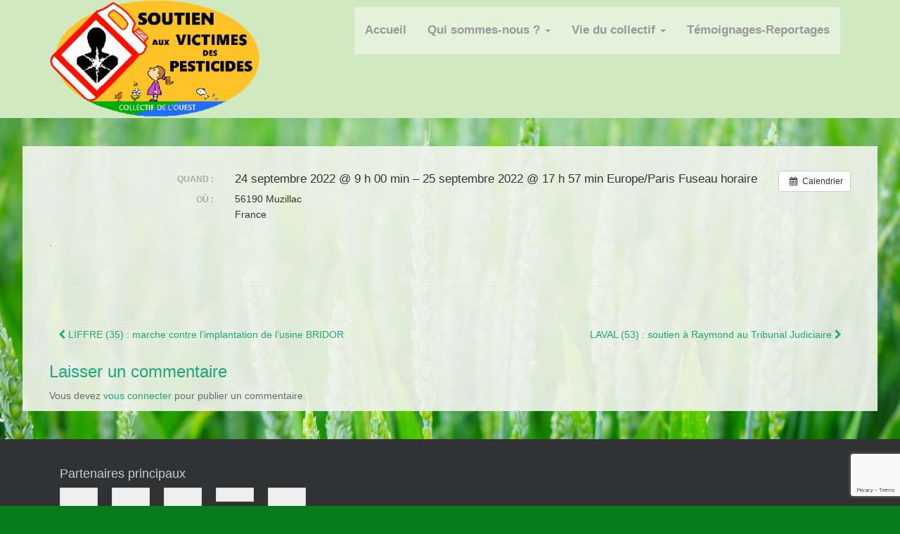

--- FILE ---
content_type: text/html; charset=UTF-8
request_url: https://victimepesticide-ouest.ecosolidaire.fr/%C3%A9v%C3%A8nement/muzillac-56-stand-a-la-foire-bio/
body_size: 16000
content:
<!DOCTYPE html>
<html lang="fr-FR">
<head>
<meta charset="UTF-8">
<meta http-equiv="X-UA-Compatible" content="IE=edge">
<meta name="viewport" content="width=device-width, initial-scale=1">
<link rel="profile" href="http://gmpg.org/xfn/11">
<link rel="pingback" href="https://victimepesticide-ouest.ecosolidaire.fr/xmlrpc.php">

<meta name='robots' content='index, follow, max-image-preview:large, max-snippet:-1, max-video-preview:-1' />

	<!-- This site is optimized with the Yoast SEO plugin v26.6 - https://yoast.com/wordpress/plugins/seo/ -->
	<title>MUZILLAC (56) : stand à la foire bio - COLLECTIF DE SOUTIEN AUX VICTIMES DES PESTICIDES DE L’OUEST</title>
	<link rel="canonical" href="https://victimepesticide-ouest.ecosolidaire.fr/évènement/muzillac-56-stand-a-la-foire-bio/" />
	<meta property="og:locale" content="fr_FR" />
	<meta property="og:type" content="article" />
	<meta property="og:title" content="MUZILLAC (56) : stand à la foire bio - COLLECTIF DE SOUTIEN AUX VICTIMES DES PESTICIDES DE L’OUEST" />
	<meta property="og:description" content="Quand :  24 septembre 2022 @ 9 h 00 min – 25 septembre 2022 @ 17 h 57 min     Où :  56190 Muzillac, France   &nbsp;" />
	<meta property="og:url" content="https://victimepesticide-ouest.ecosolidaire.fr/évènement/muzillac-56-stand-a-la-foire-bio/" />
	<meta property="og:site_name" content="COLLECTIF DE SOUTIEN AUX VICTIMES DES PESTICIDES DE L’OUEST" />
	<meta property="article:publisher" content="https://www.facebook.com/victimepesticide.ouest" />
	<meta property="og:image" content="https://victimepesticide-ouest.ecosolidaire.fr/wp-content/uploads/2016/05/logo-T8.png" />
	<meta property="og:image:width" content="186" />
	<meta property="og:image:height" content="104" />
	<meta property="og:image:type" content="image/png" />
	<meta name="twitter:card" content="summary_large_image" />
	<meta name="twitter:site" content="@CPesticides" />
	<script type="application/ld+json" class="yoast-schema-graph">{"@context":"https://schema.org","@graph":[{"@type":"WebPage","@id":"https://victimepesticide-ouest.ecosolidaire.fr/évènement/muzillac-56-stand-a-la-foire-bio/","url":"https://victimepesticide-ouest.ecosolidaire.fr/évènement/muzillac-56-stand-a-la-foire-bio/","name":"MUZILLAC (56) : stand à la foire bio - COLLECTIF DE SOUTIEN AUX VICTIMES DES PESTICIDES DE L’OUEST","isPartOf":{"@id":"https://victimepesticide-ouest.ecosolidaire.fr/#website"},"datePublished":"2022-09-16T09:05:02+00:00","breadcrumb":{"@id":"https://victimepesticide-ouest.ecosolidaire.fr/évènement/muzillac-56-stand-a-la-foire-bio/#breadcrumb"},"inLanguage":"fr-FR","potentialAction":[{"@type":"ReadAction","target":["https://victimepesticide-ouest.ecosolidaire.fr/évènement/muzillac-56-stand-a-la-foire-bio/"]}]},{"@type":"BreadcrumbList","@id":"https://victimepesticide-ouest.ecosolidaire.fr/évènement/muzillac-56-stand-a-la-foire-bio/#breadcrumb","itemListElement":[{"@type":"ListItem","position":1,"name":"Accueil","item":"https://victimepesticide-ouest.ecosolidaire.fr/"},{"@type":"ListItem","position":2,"name":"Évènements","item":"https://victimepesticide-ouest.ecosolidaire.fr/évènement/"},{"@type":"ListItem","position":3,"name":"MUZILLAC (56) : stand à la foire bio"}]},{"@type":"WebSite","@id":"https://victimepesticide-ouest.ecosolidaire.fr/#website","url":"https://victimepesticide-ouest.ecosolidaire.fr/","name":"COLLECTIF DE SOUTIEN AUX VICTIMES DES PESTICIDES DE L’OUEST","description":"Soutien aux victimes des pesticides en Bretagne","publisher":{"@id":"https://victimepesticide-ouest.ecosolidaire.fr/#organization"},"potentialAction":[{"@type":"SearchAction","target":{"@type":"EntryPoint","urlTemplate":"https://victimepesticide-ouest.ecosolidaire.fr/?s={search_term_string}"},"query-input":{"@type":"PropertyValueSpecification","valueRequired":true,"valueName":"search_term_string"}}],"inLanguage":"fr-FR"},{"@type":"Organization","@id":"https://victimepesticide-ouest.ecosolidaire.fr/#organization","name":"Collectif de soutien aux victimes des pesticides de l'ouest","url":"https://victimepesticide-ouest.ecosolidaire.fr/","logo":{"@type":"ImageObject","inLanguage":"fr-FR","@id":"https://victimepesticide-ouest.ecosolidaire.fr/#/schema/logo/image/","url":"https://victimepesticide-ouest.ecosolidaire.fr/wp-content/uploads/2016/05/logo-T8.png","contentUrl":"https://victimepesticide-ouest.ecosolidaire.fr/wp-content/uploads/2016/05/logo-T8.png","width":186,"height":104,"caption":"Collectif de soutien aux victimes des pesticides de l'ouest"},"image":{"@id":"https://victimepesticide-ouest.ecosolidaire.fr/#/schema/logo/image/"},"sameAs":["https://www.facebook.com/victimepesticide.ouest","https://x.com/CPesticides"]}]}</script>
	<!-- / Yoast SEO plugin. -->


<link rel='dns-prefetch' href='//cdn.jsdelivr.net' />
<link rel='dns-prefetch' href='//fonts.googleapis.com' />
<link rel="alternate" type="application/rss+xml" title="COLLECTIF DE SOUTIEN AUX VICTIMES DES PESTICIDES DE L’OUEST &raquo; Flux" href="https://victimepesticide-ouest.ecosolidaire.fr/feed/" />
<link rel="alternate" type="application/rss+xml" title="COLLECTIF DE SOUTIEN AUX VICTIMES DES PESTICIDES DE L’OUEST &raquo; Flux des commentaires" href="https://victimepesticide-ouest.ecosolidaire.fr/comments/feed/" />
<link rel="alternate" type="application/rss+xml" title="COLLECTIF DE SOUTIEN AUX VICTIMES DES PESTICIDES DE L’OUEST &raquo; MUZILLAC (56) : stand à la foire bio Flux des commentaires" href="https://victimepesticide-ouest.ecosolidaire.fr/évènement/muzillac-56-stand-a-la-foire-bio/feed/" />
<link rel="alternate" title="oEmbed (JSON)" type="application/json+oembed" href="https://victimepesticide-ouest.ecosolidaire.fr/wp-json/oembed/1.0/embed?url=https%3A%2F%2Fvictimepesticide-ouest.ecosolidaire.fr%2F%C3%A9v%C3%A8nement%2Fmuzillac-56-stand-a-la-foire-bio%2F" />
<link rel="alternate" title="oEmbed (XML)" type="text/xml+oembed" href="https://victimepesticide-ouest.ecosolidaire.fr/wp-json/oembed/1.0/embed?url=https%3A%2F%2Fvictimepesticide-ouest.ecosolidaire.fr%2F%C3%A9v%C3%A8nement%2Fmuzillac-56-stand-a-la-foire-bio%2F&#038;format=xml" />
<style id='wp-img-auto-sizes-contain-inline-css' type='text/css'>
img:is([sizes=auto i],[sizes^="auto," i]){contain-intrinsic-size:3000px 1500px}
/*# sourceURL=wp-img-auto-sizes-contain-inline-css */
</style>
<link rel='stylesheet' id='ai1ec_style-css' href='//victimepesticide-ouest.ecosolidaire.fr/wp-content/plugins/all-in-one-event-calendar/public/themes-ai1ec/vortex/css/ai1ec_parsed_css.css?ver=3.0.0' type='text/css' media='all' />
<link rel='stylesheet' id='bootstrap-fa-icon-css' href='https://victimepesticide-ouest.ecosolidaire.fr/wp-content/plugins/easy-bootstrap-shortcodes/styles/font-awesome.min.css?ver=6.9' type='text/css' media='all' />
<style id='wp-emoji-styles-inline-css' type='text/css'>

	img.wp-smiley, img.emoji {
		display: inline !important;
		border: none !important;
		box-shadow: none !important;
		height: 1em !important;
		width: 1em !important;
		margin: 0 0.07em !important;
		vertical-align: -0.1em !important;
		background: none !important;
		padding: 0 !important;
	}
/*# sourceURL=wp-emoji-styles-inline-css */
</style>
<link rel='stylesheet' id='wp-block-library-css' href='https://victimepesticide-ouest.ecosolidaire.fr/wp-includes/css/dist/block-library/style.min.css?ver=6.9' type='text/css' media='all' />
<style id='global-styles-inline-css' type='text/css'>
:root{--wp--preset--aspect-ratio--square: 1;--wp--preset--aspect-ratio--4-3: 4/3;--wp--preset--aspect-ratio--3-4: 3/4;--wp--preset--aspect-ratio--3-2: 3/2;--wp--preset--aspect-ratio--2-3: 2/3;--wp--preset--aspect-ratio--16-9: 16/9;--wp--preset--aspect-ratio--9-16: 9/16;--wp--preset--color--black: #000000;--wp--preset--color--cyan-bluish-gray: #abb8c3;--wp--preset--color--white: #ffffff;--wp--preset--color--pale-pink: #f78da7;--wp--preset--color--vivid-red: #cf2e2e;--wp--preset--color--luminous-vivid-orange: #ff6900;--wp--preset--color--luminous-vivid-amber: #fcb900;--wp--preset--color--light-green-cyan: #7bdcb5;--wp--preset--color--vivid-green-cyan: #00d084;--wp--preset--color--pale-cyan-blue: #8ed1fc;--wp--preset--color--vivid-cyan-blue: #0693e3;--wp--preset--color--vivid-purple: #9b51e0;--wp--preset--gradient--vivid-cyan-blue-to-vivid-purple: linear-gradient(135deg,rgb(6,147,227) 0%,rgb(155,81,224) 100%);--wp--preset--gradient--light-green-cyan-to-vivid-green-cyan: linear-gradient(135deg,rgb(122,220,180) 0%,rgb(0,208,130) 100%);--wp--preset--gradient--luminous-vivid-amber-to-luminous-vivid-orange: linear-gradient(135deg,rgb(252,185,0) 0%,rgb(255,105,0) 100%);--wp--preset--gradient--luminous-vivid-orange-to-vivid-red: linear-gradient(135deg,rgb(255,105,0) 0%,rgb(207,46,46) 100%);--wp--preset--gradient--very-light-gray-to-cyan-bluish-gray: linear-gradient(135deg,rgb(238,238,238) 0%,rgb(169,184,195) 100%);--wp--preset--gradient--cool-to-warm-spectrum: linear-gradient(135deg,rgb(74,234,220) 0%,rgb(151,120,209) 20%,rgb(207,42,186) 40%,rgb(238,44,130) 60%,rgb(251,105,98) 80%,rgb(254,248,76) 100%);--wp--preset--gradient--blush-light-purple: linear-gradient(135deg,rgb(255,206,236) 0%,rgb(152,150,240) 100%);--wp--preset--gradient--blush-bordeaux: linear-gradient(135deg,rgb(254,205,165) 0%,rgb(254,45,45) 50%,rgb(107,0,62) 100%);--wp--preset--gradient--luminous-dusk: linear-gradient(135deg,rgb(255,203,112) 0%,rgb(199,81,192) 50%,rgb(65,88,208) 100%);--wp--preset--gradient--pale-ocean: linear-gradient(135deg,rgb(255,245,203) 0%,rgb(182,227,212) 50%,rgb(51,167,181) 100%);--wp--preset--gradient--electric-grass: linear-gradient(135deg,rgb(202,248,128) 0%,rgb(113,206,126) 100%);--wp--preset--gradient--midnight: linear-gradient(135deg,rgb(2,3,129) 0%,rgb(40,116,252) 100%);--wp--preset--font-size--small: 13px;--wp--preset--font-size--medium: 20px;--wp--preset--font-size--large: 36px;--wp--preset--font-size--x-large: 42px;--wp--preset--spacing--20: 0.44rem;--wp--preset--spacing--30: 0.67rem;--wp--preset--spacing--40: 1rem;--wp--preset--spacing--50: 1.5rem;--wp--preset--spacing--60: 2.25rem;--wp--preset--spacing--70: 3.38rem;--wp--preset--spacing--80: 5.06rem;--wp--preset--shadow--natural: 6px 6px 9px rgba(0, 0, 0, 0.2);--wp--preset--shadow--deep: 12px 12px 50px rgba(0, 0, 0, 0.4);--wp--preset--shadow--sharp: 6px 6px 0px rgba(0, 0, 0, 0.2);--wp--preset--shadow--outlined: 6px 6px 0px -3px rgb(255, 255, 255), 6px 6px rgb(0, 0, 0);--wp--preset--shadow--crisp: 6px 6px 0px rgb(0, 0, 0);}:where(.is-layout-flex){gap: 0.5em;}:where(.is-layout-grid){gap: 0.5em;}body .is-layout-flex{display: flex;}.is-layout-flex{flex-wrap: wrap;align-items: center;}.is-layout-flex > :is(*, div){margin: 0;}body .is-layout-grid{display: grid;}.is-layout-grid > :is(*, div){margin: 0;}:where(.wp-block-columns.is-layout-flex){gap: 2em;}:where(.wp-block-columns.is-layout-grid){gap: 2em;}:where(.wp-block-post-template.is-layout-flex){gap: 1.25em;}:where(.wp-block-post-template.is-layout-grid){gap: 1.25em;}.has-black-color{color: var(--wp--preset--color--black) !important;}.has-cyan-bluish-gray-color{color: var(--wp--preset--color--cyan-bluish-gray) !important;}.has-white-color{color: var(--wp--preset--color--white) !important;}.has-pale-pink-color{color: var(--wp--preset--color--pale-pink) !important;}.has-vivid-red-color{color: var(--wp--preset--color--vivid-red) !important;}.has-luminous-vivid-orange-color{color: var(--wp--preset--color--luminous-vivid-orange) !important;}.has-luminous-vivid-amber-color{color: var(--wp--preset--color--luminous-vivid-amber) !important;}.has-light-green-cyan-color{color: var(--wp--preset--color--light-green-cyan) !important;}.has-vivid-green-cyan-color{color: var(--wp--preset--color--vivid-green-cyan) !important;}.has-pale-cyan-blue-color{color: var(--wp--preset--color--pale-cyan-blue) !important;}.has-vivid-cyan-blue-color{color: var(--wp--preset--color--vivid-cyan-blue) !important;}.has-vivid-purple-color{color: var(--wp--preset--color--vivid-purple) !important;}.has-black-background-color{background-color: var(--wp--preset--color--black) !important;}.has-cyan-bluish-gray-background-color{background-color: var(--wp--preset--color--cyan-bluish-gray) !important;}.has-white-background-color{background-color: var(--wp--preset--color--white) !important;}.has-pale-pink-background-color{background-color: var(--wp--preset--color--pale-pink) !important;}.has-vivid-red-background-color{background-color: var(--wp--preset--color--vivid-red) !important;}.has-luminous-vivid-orange-background-color{background-color: var(--wp--preset--color--luminous-vivid-orange) !important;}.has-luminous-vivid-amber-background-color{background-color: var(--wp--preset--color--luminous-vivid-amber) !important;}.has-light-green-cyan-background-color{background-color: var(--wp--preset--color--light-green-cyan) !important;}.has-vivid-green-cyan-background-color{background-color: var(--wp--preset--color--vivid-green-cyan) !important;}.has-pale-cyan-blue-background-color{background-color: var(--wp--preset--color--pale-cyan-blue) !important;}.has-vivid-cyan-blue-background-color{background-color: var(--wp--preset--color--vivid-cyan-blue) !important;}.has-vivid-purple-background-color{background-color: var(--wp--preset--color--vivid-purple) !important;}.has-black-border-color{border-color: var(--wp--preset--color--black) !important;}.has-cyan-bluish-gray-border-color{border-color: var(--wp--preset--color--cyan-bluish-gray) !important;}.has-white-border-color{border-color: var(--wp--preset--color--white) !important;}.has-pale-pink-border-color{border-color: var(--wp--preset--color--pale-pink) !important;}.has-vivid-red-border-color{border-color: var(--wp--preset--color--vivid-red) !important;}.has-luminous-vivid-orange-border-color{border-color: var(--wp--preset--color--luminous-vivid-orange) !important;}.has-luminous-vivid-amber-border-color{border-color: var(--wp--preset--color--luminous-vivid-amber) !important;}.has-light-green-cyan-border-color{border-color: var(--wp--preset--color--light-green-cyan) !important;}.has-vivid-green-cyan-border-color{border-color: var(--wp--preset--color--vivid-green-cyan) !important;}.has-pale-cyan-blue-border-color{border-color: var(--wp--preset--color--pale-cyan-blue) !important;}.has-vivid-cyan-blue-border-color{border-color: var(--wp--preset--color--vivid-cyan-blue) !important;}.has-vivid-purple-border-color{border-color: var(--wp--preset--color--vivid-purple) !important;}.has-vivid-cyan-blue-to-vivid-purple-gradient-background{background: var(--wp--preset--gradient--vivid-cyan-blue-to-vivid-purple) !important;}.has-light-green-cyan-to-vivid-green-cyan-gradient-background{background: var(--wp--preset--gradient--light-green-cyan-to-vivid-green-cyan) !important;}.has-luminous-vivid-amber-to-luminous-vivid-orange-gradient-background{background: var(--wp--preset--gradient--luminous-vivid-amber-to-luminous-vivid-orange) !important;}.has-luminous-vivid-orange-to-vivid-red-gradient-background{background: var(--wp--preset--gradient--luminous-vivid-orange-to-vivid-red) !important;}.has-very-light-gray-to-cyan-bluish-gray-gradient-background{background: var(--wp--preset--gradient--very-light-gray-to-cyan-bluish-gray) !important;}.has-cool-to-warm-spectrum-gradient-background{background: var(--wp--preset--gradient--cool-to-warm-spectrum) !important;}.has-blush-light-purple-gradient-background{background: var(--wp--preset--gradient--blush-light-purple) !important;}.has-blush-bordeaux-gradient-background{background: var(--wp--preset--gradient--blush-bordeaux) !important;}.has-luminous-dusk-gradient-background{background: var(--wp--preset--gradient--luminous-dusk) !important;}.has-pale-ocean-gradient-background{background: var(--wp--preset--gradient--pale-ocean) !important;}.has-electric-grass-gradient-background{background: var(--wp--preset--gradient--electric-grass) !important;}.has-midnight-gradient-background{background: var(--wp--preset--gradient--midnight) !important;}.has-small-font-size{font-size: var(--wp--preset--font-size--small) !important;}.has-medium-font-size{font-size: var(--wp--preset--font-size--medium) !important;}.has-large-font-size{font-size: var(--wp--preset--font-size--large) !important;}.has-x-large-font-size{font-size: var(--wp--preset--font-size--x-large) !important;}
/*# sourceURL=global-styles-inline-css */
</style>

<style id='classic-theme-styles-inline-css' type='text/css'>
/*! This file is auto-generated */
.wp-block-button__link{color:#fff;background-color:#32373c;border-radius:9999px;box-shadow:none;text-decoration:none;padding:calc(.667em + 2px) calc(1.333em + 2px);font-size:1.125em}.wp-block-file__button{background:#32373c;color:#fff;text-decoration:none}
/*# sourceURL=/wp-includes/css/classic-themes.min.css */
</style>
<link rel='stylesheet' id='contact-form-7-css' href='https://victimepesticide-ouest.ecosolidaire.fr/wp-content/plugins/contact-form-7/includes/css/styles.css?ver=6.1.4' type='text/css' media='all' />
<link rel='stylesheet' id='foogallery-core-css' href='https://victimepesticide-ouest.ecosolidaire.fr/wp-content/plugins/foogallery/extensions/default-templates/shared/css/foogallery.min.css?ver=3.1.1' type='text/css' media='all' />
<link rel='stylesheet' id='et-gf-open-sans-css' href='https://fonts.googleapis.com/css?family=Open+Sans:400,700' type='text/css' media='all' />
<link rel='stylesheet' id='et_monarch-css-css' href='https://victimepesticide-ouest.ecosolidaire.fr/wp-content/plugins/monarch/css/style.css?ver=1.2.6' type='text/css' media='all' />
<link rel='stylesheet' id='fancybox-0-css' href='https://victimepesticide-ouest.ecosolidaire.fr/wp-content/plugins/nextgen-gallery/static/Lightbox/fancybox/jquery.fancybox-1.3.4.css?ver=4.0.3' type='text/css' media='all' />
<link rel='stylesheet' id='dazzling-bootstrap-css' href='https://victimepesticide-ouest.ecosolidaire.fr/wp-content/themes/dazzling/inc/css/bootstrap.min.css?ver=6.9' type='text/css' media='all' />
<link rel='stylesheet' id='dazzling-icons-css' href='https://victimepesticide-ouest.ecosolidaire.fr/wp-content/themes/dazzling/inc/css/font-awesome.min.css?ver=6.9' type='text/css' media='all' />
<link rel='stylesheet' id='dazzling-style-css' href='https://victimepesticide-ouest.ecosolidaire.fr/wp-content/themes/dazzling/style.css?ver=6.9' type='text/css' media='all' />
<link rel='stylesheet' id='recent-posts-widget-with-thumbnails-public-style-css' href='https://victimepesticide-ouest.ecosolidaire.fr/wp-content/plugins/recent-posts-widget-with-thumbnails/public.css?ver=7.1.1' type='text/css' media='all' />
<link rel='stylesheet' id='ebs_dynamic_css-css' href='https://victimepesticide-ouest.ecosolidaire.fr/wp-content/plugins/easy-bootstrap-shortcodes/styles/ebs_dynamic_css.php?ver=6.9' type='text/css' media='all' />
<link rel='stylesheet' id='__EPYT__style-css' href='https://victimepesticide-ouest.ecosolidaire.fr/wp-content/plugins/youtube-embed-plus/styles/ytprefs.min.css?ver=14.2.4' type='text/css' media='all' />
<style id='__EPYT__style-inline-css' type='text/css'>

                .epyt-gallery-thumb {
                        width: 33.333%;
                }
                
/*# sourceURL=__EPYT__style-inline-css */
</style>
<link rel='stylesheet' id='glg-photobox-style-css' href='https://victimepesticide-ouest.ecosolidaire.fr/wp-content/plugins/gallery-lightbox-slider/css/photobox/photobox.min.css?ver=1.0.0.41' type='text/css' media='' />
<link rel='stylesheet' id='wp_edit_column-styles-css' href='https://victimepesticide-ouest.ecosolidaire.fr/wp-content/plugins/wp-edit/css/column-style.css?ver=6.9' type='text/css' media='all' />
<script type="text/javascript" src="https://victimepesticide-ouest.ecosolidaire.fr/wp-includes/js/jquery/jquery.min.js?ver=3.7.1" id="jquery-core-js"></script>
<script type="text/javascript" src="https://victimepesticide-ouest.ecosolidaire.fr/wp-includes/js/jquery/jquery-migrate.min.js?ver=3.4.1" id="jquery-migrate-js"></script>
<script type="text/javascript" src="https://victimepesticide-ouest.ecosolidaire.fr/?ai1ec_render_js=event.js&amp;is_backend=false&amp;ver=3.0.0" id="ai1ec_requirejs-js"></script>
<script type="text/javascript" id="photocrati_ajax-js-extra">
/* <![CDATA[ */
var photocrati_ajax = {"url":"https://victimepesticide-ouest.ecosolidaire.fr/index.php?photocrati_ajax=1","rest_url":"https://victimepesticide-ouest.ecosolidaire.fr/wp-json/","wp_home_url":"https://victimepesticide-ouest.ecosolidaire.fr","wp_site_url":"https://victimepesticide-ouest.ecosolidaire.fr","wp_root_url":"https://victimepesticide-ouest.ecosolidaire.fr","wp_plugins_url":"https://victimepesticide-ouest.ecosolidaire.fr/wp-content/plugins","wp_content_url":"https://victimepesticide-ouest.ecosolidaire.fr/wp-content","wp_includes_url":"https://victimepesticide-ouest.ecosolidaire.fr/wp-includes/","ngg_param_slug":"nggallery","rest_nonce":"10961aa68c"};
//# sourceURL=photocrati_ajax-js-extra
/* ]]> */
</script>
<script type="text/javascript" src="https://victimepesticide-ouest.ecosolidaire.fr/wp-content/plugins/nextgen-gallery/static/Legacy/ajax.min.js?ver=4.0.3" id="photocrati_ajax-js"></script>
<script type="text/javascript" src="https://victimepesticide-ouest.ecosolidaire.fr/wp-content/themes/dazzling/inc/js/bootstrap.min.js?ver=6.9" id="dazzling-bootstrapjs-js"></script>
<script type="text/javascript" id="__ytprefs__-js-extra">
/* <![CDATA[ */
var _EPYT_ = {"ajaxurl":"https://victimepesticide-ouest.ecosolidaire.fr/wp-admin/admin-ajax.php","security":"65fa244f83","gallery_scrolloffset":"20","eppathtoscripts":"https://victimepesticide-ouest.ecosolidaire.fr/wp-content/plugins/youtube-embed-plus/scripts/","eppath":"https://victimepesticide-ouest.ecosolidaire.fr/wp-content/plugins/youtube-embed-plus/","epresponsiveselector":"[\"iframe.__youtube_prefs_widget__\"]","epdovol":"1","version":"14.2.4","evselector":"iframe.__youtube_prefs__[src], iframe[src*=\"youtube.com/embed/\"], iframe[src*=\"youtube-nocookie.com/embed/\"]","ajax_compat":"","maxres_facade":"eager","ytapi_load":"light","pause_others":"","stopMobileBuffer":"1","facade_mode":"","not_live_on_channel":""};
//# sourceURL=__ytprefs__-js-extra
/* ]]> */
</script>
<script type="text/javascript" src="https://victimepesticide-ouest.ecosolidaire.fr/wp-content/plugins/youtube-embed-plus/scripts/ytprefs.min.js?ver=14.2.4" id="__ytprefs__-js"></script>
<script type="text/javascript" src="https://victimepesticide-ouest.ecosolidaire.fr/wp-content/plugins/gallery-lightbox-slider/js/jquery/photobox/jquery.photobox.min.js?ver=1.0.0.41" id="glg-photobox-js"></script>
<link rel="https://api.w.org/" href="https://victimepesticide-ouest.ecosolidaire.fr/wp-json/" /><link rel="EditURI" type="application/rsd+xml" title="RSD" href="https://victimepesticide-ouest.ecosolidaire.fr/xmlrpc.php?rsd" />
<meta name="generator" content="WordPress 6.9" />
<link rel='shortlink' href='https://victimepesticide-ouest.ecosolidaire.fr/?p=8469' />
<meta property="og:url" content="https://victimepesticide-ouest.ecosolidaire.fr/%C3%A9v%C3%A8nement/muzillac-56-stand-a-la-foire-bio/" />
<meta property="og:title" content="MUZILLAC (56) : stand à la foire bio (2022-09-24)" />
<meta property="og:type" content="article" />
<meta property="og:description" content="" />
<meta property="og:image" content="" />
<meta name="twitter:card" content="summary" />
<meta name="twitter:title" content="MUZILLAC (56) : stand à la foire bio (2022-09-24)" />
<meta name="twitter:description" content="Pas de données" />
<meta name="twitter:image" content="" />
<style type="text/css" id="et-social-custom-css">
				 
			</style><style type="text/css">.navbar.navbar-default {background-color: #d0e9c0;}.dropdown-menu, .dropdown-menu > .active > a, .dropdown-menu > .active > a:hover, .dropdown-menu > .active > a:focus {background-color: #d0e9c0;}#colophon {background-color: #286b22;}.entry-content {font-family: Open Sans,sans-serif; font-size:14px; font-weight: normal; color:#6B6B6B;}<style>.entry-title {display:none;}</style></style>	<style type="text/css">
			.navbar > .container .navbar-brand {
			color: #000000;
		}
		</style>
	<style type="text/css" id="custom-background-css">
body.custom-background { background-color: #077a1b; background-image: url("https://victimepesticide-ouest.ecosolidaire.fr/wp-content/uploads/2016/05/wheat-1117267.jpg"); background-position: left top; background-size: cover; background-repeat: no-repeat; background-attachment: fixed; }
</style>
	<!--[if lt IE 9]>
<script src="https://victimepesticide-ouest.ecosolidaire.fr/wp-content/themes/dazzling/inc/js/html5shiv.min.js"></script>
<script src="https://victimepesticide-ouest.ecosolidaire.fr/wp-content/themes/dazzling/inc/js/respond.min.js"></script>
<![endif]-->
<link rel="icon" href="https://victimepesticide-ouest.ecosolidaire.fr/wp-content/uploads/2016/05/cropped-logo-T8-2-32x32.png" sizes="32x32" />
<link rel="icon" href="https://victimepesticide-ouest.ecosolidaire.fr/wp-content/uploads/2016/05/cropped-logo-T8-2-192x192.png" sizes="192x192" />
<link rel="apple-touch-icon" href="https://victimepesticide-ouest.ecosolidaire.fr/wp-content/uploads/2016/05/cropped-logo-T8-2-180x180.png" />
<meta name="msapplication-TileImage" content="https://victimepesticide-ouest.ecosolidaire.fr/wp-content/uploads/2016/05/cropped-logo-T8-2-270x270.png" />

</head>

<body class="wp-singular ai1ec_event-template-default single single-ai1ec_event postid-8469 custom-background wp-custom-logo wp-theme-dazzling et_monarch group-blog">
<div id="page" class="hfeed site">

	<nav class="navbar navbar-default" role="navigation">
		<div class="container">
			<div class="navbar-header">
			  <button type="button" class="navbar-toggle" data-toggle="collapse" data-target="#navbar">
			    <span class="sr-only">Toggle navigation</span>
			    <span class="icon-bar"></span>
			    <span class="icon-bar"></span>
			    <span class="icon-bar"></span>
			  </button>

				<div id="logo">

					<span class="site-title">
						
							<a href="https://victimepesticide-ouest.ecosolidaire.fr/"><img src="https://victimepesticide-ouest.ecosolidaire.fr/wp-content/uploads/2016/05/cropped-logoTransparent_T7.png"  height="168" width="300" alt="COLLECTIF DE SOUTIEN AUX VICTIMES DES PESTICIDES DE L’OUEST"/></a>


						
						
					</span><!-- end of .site-name -->

				</div><!-- end of #logo -->

										
			</div>
				<div id="navbar" class="collapse navbar-collapse navbar-ex1-collapse"><ul id="menu-main" class="nav navbar-nav"><li id="menu-item-8914" class="menu-item menu-item-type-post_type menu-item-object-page menu-item-home menu-item-8914"><a title="Accueil" href="https://victimepesticide-ouest.ecosolidaire.fr/">Accueil</a></li>
<li id="menu-item-4300" class="menu-item menu-item-type-custom menu-item-object-custom menu-item-has-children menu-item-4300 dropdown"><a title="Qui sommes-nous ?" href="#" data-toggle="dropdown" class="dropdown-toggle">Qui sommes-nous ? <span class="caret"></span></a>
<ul role="menu" class=" dropdown-menu">
	<li id="menu-item-4293" class="menu-item menu-item-type-post_type menu-item-object-page menu-item-4293"><a title="Historique" href="https://victimepesticide-ouest.ecosolidaire.fr/historique-2/"><span class="glyphicon Historique"></span>&nbsp;Historique</a></li>
	<li id="menu-item-4294" class="menu-item menu-item-type-post_type menu-item-object-page menu-item-4294"><a title="Association" href="https://victimepesticide-ouest.ecosolidaire.fr/association/">Association</a></li>
	<li id="menu-item-4287" class="menu-item menu-item-type-post_type menu-item-object-page menu-item-4287"><a title="Partenaires" href="https://victimepesticide-ouest.ecosolidaire.fr/partenaires-2/">Partenaires</a></li>
	<li id="menu-item-9301" class="menu-item menu-item-type-post_type menu-item-object-page menu-item-9301"><a title="Adhesion" href="https://victimepesticide-ouest.ecosolidaire.fr/adhesion/">Adhesion</a></li>
</ul>
</li>
<li id="menu-item-4299" class="menu-item menu-item-type-custom menu-item-object-custom menu-item-has-children menu-item-4299 dropdown"><a title="Vie du collectif" href="#" data-toggle="dropdown" class="dropdown-toggle">Vie du collectif <span class="caret"></span></a>
<ul role="menu" class=" dropdown-menu">
	<li id="menu-item-7317" class="menu-item menu-item-type-post_type menu-item-object-page menu-item-7317"><a title="Actualité" href="https://victimepesticide-ouest.ecosolidaire.fr/actualite/">Actualité</a></li>
	<li id="menu-item-4409" class="menu-item menu-item-type-post_type menu-item-object-page menu-item-4409"><a title="La carte des victimes" href="https://victimepesticide-ouest.ecosolidaire.fr/carte-victimes-collectif/">La carte des victimes</a></li>
	<li id="menu-item-4290" class="menu-item menu-item-type-post_type menu-item-object-page menu-item-4290"><a title="Documents" href="https://victimepesticide-ouest.ecosolidaire.fr/media/">Documents</a></li>
	<li id="menu-item-9142" class="menu-item menu-item-type-post_type menu-item-object-page menu-item-9142"><a title="photothèque" href="https://victimepesticide-ouest.ecosolidaire.fr/phototheque/">photothèque</a></li>
	<li id="menu-item-9432" class="menu-item menu-item-type-post_type menu-item-object-page menu-item-9432"><a title="espace ADHERENTS+" href="https://victimepesticide-ouest.ecosolidaire.fr/espace-adherents-plus/">espace ADHERENTS+</a></li>
</ul>
</li>
<li id="menu-item-4286" class="menu-item menu-item-type-post_type menu-item-object-page menu-item-4286"><a title="Témoignages-Reportages" href="https://victimepesticide-ouest.ecosolidaire.fr/temoignages-2/">Témoignages-Reportages</a></li>
</ul></div>		</div>
	</nav><!-- .site-navigation -->

        <div class="top-section">
				        </div>
        <div id="content" class="site-content container">

            <div class="container main-content-area">                <div class="row full-width">
	<div id="primary" class="content-area col-sm-12 col-md-8">
		<main id="main" class="site-main" role="main">

		
			
<article id="post-8469" class="post-8469 ai1ec_event type-ai1ec_event status-publish hentry">
	<header class="entry-header page-header">

		
		<h1 class="entry-title ">MUZILLAC (56) : stand à la foire bio</h1>

		<div class="entry-meta">
			<span class="posted-on"><i class="fa fa-calendar"></i> <a href="https://victimepesticide-ouest.ecosolidaire.fr/évènement/muzillac-56-stand-a-la-foire-bio/" rel="bookmark"><time class="entry-date published" datetime="2022-09-16T11:05:02+02:00">16 septembre 2022</time></a></span><span class="byline"> <i class="fa fa-user"></i> <span class="author vcard"><a class="url fn n" href="https://victimepesticide-ouest.ecosolidaire.fr/author/michel/">Collectif de soutien aux victimes des pesticides</a></span></span>		</div><!-- .entry-meta -->
	</header><!-- .entry-header -->

	<div class="entry-content">
		<div class="timely ai1ec-single-event
	ai1ec-event-id-8469
	ai1ec-event-instance-id-265
	ai1ec-multiday	">

<a id="ai1ec-event"></a>

<div class="ai1ec-actions">
	<div class="ai1ec-btn-group-vertical ai1ec-clearfix">
		<a class="ai1ec-calendar-link ai1ec-btn ai1ec-btn-default ai1ec-btn-sm
        ai1ec-tooltip-trigger "
    href="?ai1ec="
    
    data-placement="left"
    title="Voir tous les évènements">
    <i class="ai1ec-fa ai1ec-fa-calendar ai1ec-fa-fw"></i>
    <span class="ai1ec-hidden-xs">Calendrier</span>
</a>
	</div>

	<div class="ai1ec-btn-group-vertical ai1ec-clearfix">
					</div>

	</div>

			<div class="ai1ec-event-details ai1ec-clearfix">

	<div class="ai1ec-time ai1ec-row">
		<div class="ai1ec-field-label ai1ec-col-sm-3">Quand :</div>
		<div class="ai1ec-field-value ai1ec-col-sm-9 dt-duration">
			24 septembre 2022 @ 9 h 00 min – 25 septembre 2022 @ 17 h 57 min
												<span>Europe/Paris Fuseau horaire</span>
												</div>
		<div class="ai1ec-hidden dt-start">2022-09-24T09:00:00+02:00</div>
		<div class="ai1ec-hidden dt-end">2022-09-25T17:57:00+02:00</div>
	</div>

			<div class="ai1ec-location ai1ec-row">
			<div class="ai1ec-field-label ai1ec-col-sm-3">Où :</div>
			<div class="ai1ec-field-value ai1ec-col-sm-9 p-location">
				56190 Muzillac<br />
France
			</div>
		</div>
	
	
	
	
	
	
				
				
	</div>

</div>
<footer class="timely ai1ec-event-footer">
	</footer>
			</div><!-- .entry-content -->

	<footer class="entry-meta">
		<i class="fa fa-link"></i> <a href="https://victimepesticide-ouest.ecosolidaire.fr/évènement/muzillac-56-stand-a-la-foire-bio/" rel="bookmark">permalien</a>.
						<hr class="section-divider">
	</footer><!-- .entry-meta -->
</article><!-- #post-## -->

				<nav class="navigation post-navigation" role="navigation">
		<h2 class="screen-reader-text">Navigation Article</h2>
		<div class="nav-links">
			<div class="nav-previous"><a href="https://victimepesticide-ouest.ecosolidaire.fr/évènement/liffre-35-marche-contre-limplantation-de-lusine-bridor/" rel="prev"><i class="fa fa-chevron-left"></i> LIFFRE (35) : marche contre l&rsquo;implantation de l&rsquo;usine BRIDOR</a></div><div class="nav-next"><a href="https://victimepesticide-ouest.ecosolidaire.fr/évènement/laval-53-soutien-a-raymond-au-tribunal-judiciaire/" rel="next">LAVAL (53) : soutien à Raymond au Tribunal Judiciaire <i class="fa fa-chevron-right"></i></a></div>		</div><!-- .nav-links -->
	</nav><!-- .navigation -->
	
			
<div id="comments" class="comments-area">

	
	
	
		<div id="respond" class="comment-respond">
		<h3 id="reply-title" class="comment-reply-title">Laisser un commentaire <small><a rel="nofollow" id="cancel-comment-reply-link" href="/%C3%A9v%C3%A8nement/muzillac-56-stand-a-la-foire-bio/#respond" style="display:none;">Annuler la réponse</a></small></h3><p class="must-log-in">Vous devez <a href="https://victimepesticide-ouest.ecosolidaire.fr/wp-login.php?redirect_to=https%3A%2F%2Fvictimepesticide-ouest.ecosolidaire.fr%2F%C3%A9v%C3%A8nement%2Fmuzillac-56-stand-a-la-foire-bio%2F">vous connecter</a> pour publier un commentaire.</p>	</div><!-- #respond -->
	
</div><!-- #comments -->
		
		</main><!-- #main -->
	</div><!-- #primary -->

	<div id="secondary" class="widget-area col-sm-12 col-md-4" role="complementary">
				<aside id="text-3" class="widget widget_text"><h3 class="widget-title">Actualité du Collectif :</h3>			<div class="textwidget"></div>
		</aside><aside id="recent-posts-widget-with-thumbnails-2" class="widget recent-posts-widget-with-thumbnails">
<div id="rpwwt-recent-posts-widget-with-thumbnails-2" class="rpwwt-widget">
	<ul>
		<li><a href="https://victimepesticide-ouest.ecosolidaire.fr/table-ronde-21-janvier-du-remembrement-au-bocage-bien-pense/"><img width="75" height="75" src="https://victimepesticide-ouest.ecosolidaire.fr/wp-content/uploads/image_carousel_thumbs/FlyerTableRonde-2101-150x150-rh5qs745147orvjuqwd3n9o35vqi90b5iyd676tah0.jpg" class="attachment-150x75 size-150x75 wp-post-image" alt="" decoding="async" loading="lazy" srcset="https://victimepesticide-ouest.ecosolidaire.fr/wp-content/uploads/2026/01/FlyerTableRonde-2101-150x150.jpg 150w, https://victimepesticide-ouest.ecosolidaire.fr/wp-content/uploads/2026/01/FlyerTableRonde-2101-60x60.jpg 60w" sizes="auto, (max-width: 75px) 100vw, 75px" /><span class="rpwwt-post-title">Table ronde 21 Janvier : Du remembrement au bocage bien pensé</span></a><div class="rpwwt-post-date">4 janvier 2026</div><div class="rpwwt-post-excerpt">Table ronde avec Inès Leraud et Nolwenn Weiler , journalistes à SPLANN avec la participation de Juliette Coutand, chargée de mission Bocage-environnement Pour réserver , cliquer ici&nbsp; &nbsp;<span class="rpwwt-post-excerpt-more"> […]</span></div></li>
		<li><a href="https://victimepesticide-ouest.ecosolidaire.fr/victoire-renee-infirmiere-reconnue-en-maladie-professionnelle-pour-un-cancer-du-colon/"><img width="75" height="75" src="https://victimepesticide-ouest.ecosolidaire.fr/wp-content/uploads/image_carousel_thumbs/251218-reco-mp-abertin-150x150-rgg70joavouxsg2lj7ei7vmf0qulmbclrhx8itse9w.png" class="attachment-150x75 size-150x75 wp-post-image" alt="" decoding="async" loading="lazy" srcset="https://victimepesticide-ouest.ecosolidaire.fr/wp-content/uploads/2025/12/251218-reco-mp-abertin-150x150.png 150w, https://victimepesticide-ouest.ecosolidaire.fr/wp-content/uploads/2025/12/251218-reco-mp-abertin-60x60.png 60w" sizes="auto, (max-width: 75px) 100vw, 75px" /><span class="rpwwt-post-title">Victoire! Renée, infirmière, reconnue en maladie professionnelle pour un cancer du colon</span></a><div class="rpwwt-post-date">20 décembre 2025</div><div class="rpwwt-post-excerpt">&nbsp;<span class="rpwwt-post-excerpt-more"> […]</span></div></li>
		<li><a href="https://victimepesticide-ouest.ecosolidaire.fr/communique-de-presse-deni-democratique-et-atteinte-a-notre-sante-dans-le-bassin-de-la-vilaine/"><img width="75" height="75" src="https://victimepesticide-ouest.ecosolidaire.fr/wp-content/uploads/image_carousel_thumbs/Capture-decran-2025-12-16-112858-150x150-rg8jzkgy9j60jdsmagbp5csz6vicpr5ju7gkaq2fd0.png" class="attachment-150x75 size-150x75 wp-post-image" alt="" decoding="async" loading="lazy" srcset="https://victimepesticide-ouest.ecosolidaire.fr/wp-content/uploads/2025/12/Capture-decran-2025-12-16-112858-150x150.png 150w, https://victimepesticide-ouest.ecosolidaire.fr/wp-content/uploads/2025/12/Capture-decran-2025-12-16-112858-60x60.png 60w" sizes="auto, (max-width: 75px) 100vw, 75px" /><span class="rpwwt-post-title">Communiqué de presse :  Déni démocratique et atteinte à notre santé dans le bassin de la Vilaine</span></a><div class="rpwwt-post-date">16 décembre 2025</div><div class="rpwwt-post-excerpt">Certains syndicats agricoles (FNSEA, JA, CR) ont empêché la tenue de la réunion de la commission locale de l’eau (CLE) de la Vilaine, instance démocratique qui réunit des élus mais aussi l’ensemble <span class="rpwwt-post-excerpt-more"> […]</span></div></li>
		<li><a href="https://victimepesticide-ouest.ecosolidaire.fr/odyssee-pour-la-sante-planetaire-bernard-a-chante-devant-le-parlement-europeen-et-le-siege-de-bayer/"><img width="75" height="75" src="https://victimepesticide-ouest.ecosolidaire.fr/wp-content/uploads/image_carousel_thumbs/Capture-decran-2025-12-03-175251-150x150-rfme270c48an8r04ar3b33qgff7z7vesgt1ne5gric.png" class="attachment-150x75 size-150x75 wp-post-image" alt="" decoding="async" loading="lazy" srcset="https://victimepesticide-ouest.ecosolidaire.fr/wp-content/uploads/2025/12/Capture-decran-2025-12-03-175251-150x150.png 150w, https://victimepesticide-ouest.ecosolidaire.fr/wp-content/uploads/2025/12/Capture-decran-2025-12-03-175251-60x60.png 60w" sizes="auto, (max-width: 75px) 100vw, 75px" /><span class="rpwwt-post-title">Odyssée pour la santé planétaire : Bernard a chanté devant le parlement européen et le siège de Bayer</span></a><div class="rpwwt-post-date">3 décembre 2025</div><div class="rpwwt-post-excerpt">Le 27 septembre, des membres du collectif ont participé à « l&rsquo;Odyssée pour notre santé »&nbsp; et ont manifesté devant le parlement européen et le siège de Bayer. A cette occasion , Bernard a <span class="rpwwt-post-excerpt-more"> […]</span></div></li>
		<li><a href="https://victimepesticide-ouest.ecosolidaire.fr/le-film-de-notre-action-du-17-novembre-sur-le-site-de-production-de-pesticides-de-basf/"><img width="75" height="75" src="https://victimepesticide-ouest.ecosolidaire.fr/wp-content/uploads/image_carousel_thumbs/Capture-decran-2025-11-24-123504-150x150-rf6c9bk7w9guh1fksgku54qq4c2vajdum1i0lv4m6c.png" class="attachment-150x75 size-150x75 wp-post-image" alt="" decoding="async" loading="lazy" srcset="https://victimepesticide-ouest.ecosolidaire.fr/wp-content/uploads/2025/11/Capture-decran-2025-11-24-123504-150x150.png 150w, https://victimepesticide-ouest.ecosolidaire.fr/wp-content/uploads/2025/11/Capture-decran-2025-11-24-123504-60x60.png 60w" sizes="auto, (max-width: 75px) 100vw, 75px" /><span class="rpwwt-post-title">Le film de notre action du 17 novembre sur le site de production de pesticides de BASF</span></a><div class="rpwwt-post-date">24 novembre 2025</div><div class="rpwwt-post-excerpt">Le 17 novembre 2025, à Saint-Aubin-lès-Elbeuf, 500 personnes et des tracteurs convergaient vers le site industriel de BASF, un des 4 premiers producteurs de pesticides mondiaux, en vue de le mettre à <span class="rpwwt-post-excerpt-more"> […]</span></div></li>
		<li><a href="https://victimepesticide-ouest.ecosolidaire.fr/communique-de-presse-mise-a-larret-du-site-de-production-de-pesticides-basf-par-plus-de-500-paysannes-et-paysans-malades-et-soutiens/"><img width="75" height="75" src="https://victimepesticide-ouest.ecosolidaire.fr/wp-content/uploads/image_carousel_thumbs/Capture-decran-2025-11-19-122508-150x150-rexmml1cjfatffuvrh6qzt5jicomoixxa2ztaq0kzo.png" class="attachment-150x75 size-150x75 wp-post-image" alt="" decoding="async" loading="lazy" srcset="https://victimepesticide-ouest.ecosolidaire.fr/wp-content/uploads/2025/11/Capture-decran-2025-11-19-122508-150x150.png 150w, https://victimepesticide-ouest.ecosolidaire.fr/wp-content/uploads/2025/11/Capture-decran-2025-11-19-122508-300x295.png 300w, https://victimepesticide-ouest.ecosolidaire.fr/wp-content/uploads/2025/11/Capture-decran-2025-11-19-122508-768x756.png 768w, https://victimepesticide-ouest.ecosolidaire.fr/wp-content/uploads/2025/11/Capture-decran-2025-11-19-122508-60x60.png 60w, https://victimepesticide-ouest.ecosolidaire.fr/wp-content/uploads/2025/11/Capture-decran-2025-11-19-122508.png 828w" sizes="auto, (max-width: 75px) 100vw, 75px" /><span class="rpwwt-post-title">Communiqué de presse et vidéos : Mise à l&rsquo;arrêt du site de production de pesticides BASF par plus de 500 paysannes et paysans, malades et soutiens</span></a><div class="rpwwt-post-date">19 novembre 2025</div><div class="rpwwt-post-excerpt">Nous sommes paysannes et paysans, victimes des pesticides, parents de victimes, riverains d’épandages de pesticides et de captages d’eau intoxiqués, scientifiques et soutiens. Nous sommes plus de 500 <span class="rpwwt-post-excerpt-more"> […]</span></div></li>
		<li><a href="https://victimepesticide-ouest.ecosolidaire.fr/conference-debat-a-redon-le-5-novembre-dans-leau-des-poissons-pas-du-poison/"><img width="75" height="75" src="https://victimepesticide-ouest.ecosolidaire.fr/wp-content/uploads/image_carousel_thumbs/Affiche-SAGE-5-nov-Redon-150x150-rdtzu17o4l3pbdqenv8okh3ype0lfj8in5tf6cqwqs.jpg" class="attachment-150x75 size-150x75 wp-post-image" alt="" decoding="async" loading="lazy" srcset="https://victimepesticide-ouest.ecosolidaire.fr/wp-content/uploads/2025/10/Affiche-SAGE-5-nov-Redon-150x150.jpg 150w, https://victimepesticide-ouest.ecosolidaire.fr/wp-content/uploads/2025/10/Affiche-SAGE-5-nov-Redon-60x60.jpg 60w" sizes="auto, (max-width: 75px) 100vw, 75px" /><span class="rpwwt-post-title">Conférence-débat à Redon le 5 novembre : DANS L&rsquo;EAU, DES POISSONS,   PAS DU POISON</span></a><div class="rpwwt-post-date">27 octobre 2025</div><div class="rpwwt-post-excerpt">Elle sera animée par nos 3 associations&nbsp;: Eau et Rivières de Bretagne, le Collectif sans pesticides de Masserac, le Collectif de soutien aux victimes des pesticides de l’ouest. Nous présenterons <span class="rpwwt-post-excerpt-more"> […]</span></div></li>
		<li><a href="https://victimepesticide-ouest.ecosolidaire.fr/les-mutuelles-pour-une-sante-planetaire/"><img width="75" height="75" src="https://victimepesticide-ouest.ecosolidaire.fr/wp-content/uploads/image_carousel_thumbs/ExpoVictimesPesticides-150x150-rco1xcn6cgwhhjuiie50hp0f3l6oobz3mk93zpxxdw.png" class="attachment-150x75 size-150x75 wp-post-image" alt="" decoding="async" loading="lazy" srcset="https://victimepesticide-ouest.ecosolidaire.fr/wp-content/uploads/2025/10/ExpoVictimesPesticides-150x150.png 150w, https://victimepesticide-ouest.ecosolidaire.fr/wp-content/uploads/2025/10/ExpoVictimesPesticides-60x60.png 60w" sizes="auto, (max-width: 75px) 100vw, 75px" /><span class="rpwwt-post-title">Exposition: Témoignages de 6 victimes des pesticides soutenus par le collectif</span></a><div class="rpwwt-post-date">3 octobre 2025</div><div class="rpwwt-post-excerpt">Exposition réalisée par la Fédération des Mutuelles pour une santé planétaire et notre Collectif. Elle présente sur 12 panneaux (sous forme de kakémonos) , les témoignages émouvants de 6 personnes du <span class="rpwwt-post-excerpt-more"> […]</span></div></li>
		<li><a href="https://victimepesticide-ouest.ecosolidaire.fr/francois_lafforgue_sentinelle_environnement/"><img width="75" height="75" src="https://victimepesticide-ouest.ecosolidaire.fr/wp-content/uploads/image_carousel_thumbs/Capture-decran-2025-09-29-204733-150x150-rchdyegvrgtycmeiwnqko7bs0vgthwy0vqen50zy9w.png" class="attachment-150x75 size-150x75 wp-post-image" alt="" decoding="async" loading="lazy" srcset="https://victimepesticide-ouest.ecosolidaire.fr/wp-content/uploads/2025/09/Capture-decran-2025-09-29-204733-150x150.png 150w, https://victimepesticide-ouest.ecosolidaire.fr/wp-content/uploads/2025/09/Capture-decran-2025-09-29-204733-60x60.png 60w" sizes="auto, (max-width: 75px) 100vw, 75px" /><span class="rpwwt-post-title">François Lafforgue, sentinelle de l’environnement</span></a><div class="rpwwt-post-date">29 septembre 2025</div><div class="rpwwt-post-excerpt">Bel article sur notre avocat paru dans OF le samedi 20 septembre cliquer ici pour lire l&rsquo;article&nbsp;<span class="rpwwt-post-excerpt-more"> […]</span></div></li>
		<li><a href="https://victimepesticide-ouest.ecosolidaire.fr/riverains-exposes-aux-pesticides-le-bras-de-fer-commence/"><img width="75" height="75" src="https://victimepesticide-ouest.ecosolidaire.fr/wp-content/uploads/image_carousel_thumbs/Capture-decran-2025-09-08-105531-150x150-rbg4btllldptzks9otz1rojpyf0of5xjfyjb9fs8ck.png" class="attachment-150x75 size-150x75 wp-post-image" alt="" decoding="async" loading="lazy" srcset="https://victimepesticide-ouest.ecosolidaire.fr/wp-content/uploads/2025/09/Capture-decran-2025-09-08-105531-150x150.png 150w, https://victimepesticide-ouest.ecosolidaire.fr/wp-content/uploads/2025/09/Capture-decran-2025-09-08-105531-60x60.png 60w" sizes="auto, (max-width: 75px) 100vw, 75px" /><span class="rpwwt-post-title">Riverains exposés aux pesticides : le bras de fer commence !</span></a><div class="rpwwt-post-date">8 septembre 2025</div><div class="rpwwt-post-excerpt">Très bon article de REPORTERRE, avec le témoignage de Marie-Thé , du collectif cliquer ici pour lire l&rsquo;article&nbsp;<span class="rpwwt-post-excerpt-more"> […]</span></div></li>
	</ul>
</div><!-- .rpwwt-widget -->
</aside>	</div><!-- #secondary -->
                </div><!-- close .row -->
            </div><!-- close .container -->
        </div><!-- close .site-content -->

	<div id="footer-area">
		<div class="container footer-inner">
			
	
	<div class="footer-widget-area">
		
				<div class="col-sm-6 col-md-4 footer-widget" role="complementary">
			<div id="foogallery_widget-4" class="widget foogallery_widget"><h3 class="widgettitle">Partenaires principaux</h3><style type="text/css">
#foogallery-gallery-6795.fg-masonry { --fg-gutter: 20px; }</style>
			<div class="foogallery foogallery-container foogallery-masonry foogallery-lightbox-none fg-center fg-masonry fg-ready fg-light fg-border-thin fg-shadow-outline fg-loading-default fg-caption-hover fg-hover-fade fg-hover-zoom fg-col6" id="foogallery-gallery-6795" data-foogallery="{&quot;item&quot;:{&quot;showCaptionTitle&quot;:true,&quot;showCaptionDescription&quot;:true},&quot;lazy&quot;:true}" style="--fg-title-line-clamp: 0; --fg-description-line-clamp: 0;" >
		<div class="fg-column-width"></div>
	<div class="fg-gutter-width"></div>
		<div class="fg-item fg-type-iframe fg-idle"><figure class="fg-item-inner"><a href="https://francemcs.fr/" target="_blank" data-caption-title="France MCS" data-attachment-id="6292" data-type="iframe" class="fg-thumb"><span class="fg-image-wrap"><img alt="France MCS" title="France MCS" width="200" height="173" class="skip-lazy fg-image" data-src-fg="https://victimepesticide-ouest.ecosolidaire.fr/wp-content/uploads/2016/05/logoMCS-e1537304767282.jpg" src="data:image/svg+xml,%3Csvg%20xmlns%3D%22http%3A%2F%2Fwww.w3.org%2F2000%2Fsvg%22%20width%3D%22200%22%20height%3D%22173%22%20viewBox%3D%220%200%20200%20173%22%3E%3C%2Fsvg%3E" loading="eager"></span><span class="fg-image-overlay"></span></a><figcaption class="fg-caption"><div class="fg-caption-inner"><div class="fg-caption-title">France MCS</div></div></figcaption></figure><div class="fg-loader"></div></div><div class="fg-item fg-type-iframe fg-idle"><figure class="fg-item-inner"><a href="https://lescoquelicotsdebetton.jimdofree.com/" data-attachment-id="7292" data-type="iframe" class="fg-thumb"><span class="fg-image-wrap"><img width="200" height="133" class="skip-lazy fg-image" data-src-fg="https://victimepesticide-ouest.ecosolidaire.fr/wp-content/uploads/cache/2019/06/Coquelicots_Betton/331308333.jpg" src="data:image/svg+xml,%3Csvg%20xmlns%3D%22http%3A%2F%2Fwww.w3.org%2F2000%2Fsvg%22%20width%3D%22200%22%20height%3D%22133%22%20viewBox%3D%220%200%20200%20133%22%3E%3C%2Fsvg%3E" loading="eager"></span><span class="fg-image-overlay"></span></a></figure><div class="fg-loader"></div></div><div class="fg-item fg-type-iframe fg-idle"><figure class="fg-item-inner"><a href="http://www.solidaires.org/" data-attachment-id="4235" data-type="iframe" class="fg-thumb"><span class="fg-image-wrap"><img alt="union syndicale Sud Solidaires" width="200" height="83" class="skip-lazy fg-image" data-src-fg="https://victimepesticide-ouest.ecosolidaire.fr/wp-content/uploads/cache/2016/05/Screen-Shot-05-09-16-at-04_52-PM/3210661583.png" src="data:image/svg+xml,%3Csvg%20xmlns%3D%22http%3A%2F%2Fwww.w3.org%2F2000%2Fsvg%22%20width%3D%22200%22%20height%3D%2283%22%20viewBox%3D%220%200%20200%2083%22%3E%3C%2Fsvg%3E" loading="eager"></span><span class="fg-image-overlay"></span></a></figure><div class="fg-loader"></div></div><div class="fg-item fg-type-iframe fg-idle"><figure class="fg-item-inner"><a href="https://www.generations-futures.fr/" data-attachment-id="4160" data-type="iframe" class="fg-thumb"><span class="fg-image-wrap"><img width="200" height="51" class="skip-lazy fg-image" data-src-fg="https://victimepesticide-ouest.ecosolidaire.fr/wp-content/uploads/cache/2016/05/Logo-générationsfutures/1191559279.jpg" src="data:image/svg+xml,%3Csvg%20xmlns%3D%22http%3A%2F%2Fwww.w3.org%2F2000%2Fsvg%22%20width%3D%22200%22%20height%3D%2251%22%20viewBox%3D%220%200%20200%2051%22%3E%3C%2Fsvg%3E" loading="eager"></span><span class="fg-image-overlay"></span></a></figure><div class="fg-loader"></div></div><div class="fg-item fg-type-iframe fg-idle"><figure class="fg-item-inner"><a href="http://www.phyto-victimes.fr/" data-caption-title="Phyto Victimes" data-attachment-id="4208" data-type="iframe" class="fg-thumb"><span class="fg-image-wrap"><img alt="Phyto Victimes" title="Phyto Victimes" width="200" height="86" class="skip-lazy fg-image" data-src-fg="https://victimepesticide-ouest.ecosolidaire.fr/wp-content/uploads/cache/2016/05/Screen-Shot-05-09-16-at-03_26-PM-2/1475597736.png" src="data:image/svg+xml,%3Csvg%20xmlns%3D%22http%3A%2F%2Fwww.w3.org%2F2000%2Fsvg%22%20width%3D%22200%22%20height%3D%2286%22%20viewBox%3D%220%200%20200%2086%22%3E%3C%2Fsvg%3E" loading="eager"></span><span class="fg-image-overlay"></span></a><figcaption class="fg-caption"><div class="fg-caption-inner"><div class="fg-caption-title">Phyto Victimes</div></div></figcaption></figure><div class="fg-loader"></div></div><div class="fg-item fg-type-image fg-idle"><figure class="fg-item-inner"><a href="https://victimepesticide-ouest.ecosolidaire.fr/wp-content/uploads/2016/05/collectifLeognan.jpg" data-caption-title="Collectif alerte pesticide Leognan" data-attachment-id="4172" data-type="image" class="fg-thumb"><span class="fg-image-wrap"><img alt="Collectif alerte pesticide Leognan" title="Collectif alerte pesticide Leognan" width="200" height="78" class="skip-lazy fg-image" data-src-fg="https://victimepesticide-ouest.ecosolidaire.fr/wp-content/uploads/cache/2016/05/collectifLeognan/1946271973.jpg" src="data:image/svg+xml,%3Csvg%20xmlns%3D%22http%3A%2F%2Fwww.w3.org%2F2000%2Fsvg%22%20width%3D%22200%22%20height%3D%2278%22%20viewBox%3D%220%200%20200%2078%22%3E%3C%2Fsvg%3E" loading="eager"></span><span class="fg-image-overlay"></span></a><figcaption class="fg-caption"><div class="fg-caption-inner"><div class="fg-caption-title">Collectif alerte pesticide Leognan</div></div></figcaption></figure><div class="fg-loader"></div></div><div class="fg-item fg-type-image fg-idle"><figure class="fg-item-inner"><a href="https://victimepesticide-ouest.ecosolidaire.fr/wp-content/uploads/2016/05/ALLASAC.png" data-attachment-id="4171" data-type="image" class="fg-thumb"><span class="fg-image-wrap"><img width="200" height="69" class="skip-lazy fg-image" data-src-fg="https://victimepesticide-ouest.ecosolidaire.fr/wp-content/uploads/cache/2016/05/ALLASAC/2443144803.png" src="data:image/svg+xml,%3Csvg%20xmlns%3D%22http%3A%2F%2Fwww.w3.org%2F2000%2Fsvg%22%20width%3D%22200%22%20height%3D%2269%22%20viewBox%3D%220%200%20200%2069%22%3E%3C%2Fsvg%3E" loading="eager"></span><span class="fg-image-overlay"></span></a></figure><div class="fg-loader"></div></div><div class="fg-item fg-type-iframe fg-idle"><figure class="fg-item-inner"><a href="http://www.alerte-medecins-pesticides.fr/ " data-caption-desc="Alerte Médecins Pesticides" data-attachment-id="4204" data-type="iframe" class="fg-thumb"><span class="fg-image-wrap"><img alt="Alerte Médecins Pesticides" width="200" height="85" class="skip-lazy fg-image" data-src-fg="https://victimepesticide-ouest.ecosolidaire.fr/wp-content/uploads/cache/2016/05/Screen-Shot-05-09-16-at-03_29-PM-2/64189579.png" src="data:image/svg+xml,%3Csvg%20xmlns%3D%22http%3A%2F%2Fwww.w3.org%2F2000%2Fsvg%22%20width%3D%22200%22%20height%3D%2285%22%20viewBox%3D%220%200%20200%2085%22%3E%3C%2Fsvg%3E" loading="eager"></span><span class="fg-image-overlay"></span></a><figcaption class="fg-caption"><div class="fg-caption-inner"><div class="fg-caption-desc">Alerte Médecins Pesticides</div></div></figcaption></figure><div class="fg-loader"></div></div><div class="fg-item fg-type-iframe fg-idle"><figure class="fg-item-inner"><a href="https://www.collectifsanspesticides.fr/" data-attachment-id="9620" data-type="iframe" class="fg-thumb"><span class="fg-image-wrap"><img width="200" height="200" class="skip-lazy fg-image" data-src-fg="https://victimepesticide-ouest.ecosolidaire.fr/wp-content/uploads/cache/2019/06/collectif-sans-pesticides-de-masserac/3706329450.png" src="data:image/svg+xml,%3Csvg%20xmlns%3D%22http%3A%2F%2Fwww.w3.org%2F2000%2Fsvg%22%20width%3D%22200%22%20height%3D%22200%22%20viewBox%3D%220%200%20200%20200%22%3E%3C%2Fsvg%3E" loading="eager"></span><span class="fg-image-overlay"></span></a></figure><div class="fg-loader"></div></div><div class="fg-item fg-type-iframe fg-idle"><figure class="fg-item-inner"><a href="https://secretstoxiques.fr/" data-attachment-id="9621" data-type="iframe" class="fg-thumb"><span class="fg-image-wrap"><img width="200" height="186" class="skip-lazy fg-image" data-src-fg="https://victimepesticide-ouest.ecosolidaire.fr/wp-content/uploads/cache/2019/06/secrets-toxiques/411436086.png" src="data:image/svg+xml,%3Csvg%20xmlns%3D%22http%3A%2F%2Fwww.w3.org%2F2000%2Fsvg%22%20width%3D%22200%22%20height%3D%22186%22%20viewBox%3D%220%200%20200%20186%22%3E%3C%2Fsvg%3E" loading="eager"></span><span class="fg-image-overlay"></span></a></figure><div class="fg-loader"></div></div><div class="fg-item fg-type-iframe fg-idle"><figure class="fg-item-inner"><a href="https://confederationpaysanne.fr/" data-attachment-id="9623" data-type="iframe" class="fg-thumb"><span class="fg-image-wrap"><img width="200" height="98" class="skip-lazy fg-image" data-src-fg="https://victimepesticide-ouest.ecosolidaire.fr/wp-content/uploads/cache/2019/06/conf/753463229.jpg" src="data:image/svg+xml,%3Csvg%20xmlns%3D%22http%3A%2F%2Fwww.w3.org%2F2000%2Fsvg%22%20width%3D%22200%22%20height%3D%2298%22%20viewBox%3D%220%200%20200%2098%22%3E%3C%2Fsvg%3E" loading="eager"></span><span class="fg-image-overlay"></span></a></figure><div class="fg-loader"></div></div><div class="fg-item fg-type-iframe fg-idle"><figure class="fg-item-inner"><a href="https://www.eau-et-rivieres.org/home" data-attachment-id="9624" data-type="iframe" class="fg-thumb"><span class="fg-image-wrap"><img width="200" height="73" class="skip-lazy fg-image" data-src-fg="https://victimepesticide-ouest.ecosolidaire.fr/wp-content/uploads/cache/2019/06/erb/1178732504.png" src="data:image/svg+xml,%3Csvg%20xmlns%3D%22http%3A%2F%2Fwww.w3.org%2F2000%2Fsvg%22%20width%3D%22200%22%20height%3D%2273%22%20viewBox%3D%220%200%20200%2073%22%3E%3C%2Fsvg%3E" loading="eager"></span><span class="fg-image-overlay"></span></a></figure><div class="fg-loader"></div></div></div></div>		</div><!-- .widget-area .second -->
		
			</div>		</div>

		<footer id="colophon" class="site-footer" role="contentinfo">
			<div class="site-info container">
								<nav role="navigation" class="col-md-6">
									</nav>
				<div class="copyright col-md-6">
					collectif de soutien aux victimes des pesticides de l'ouest					Thème par <a href="http://colorlib.com/wp/" target="_blank">Colorlib</a>, propulsé par <a href="http://wordpress.org/" target="_blank">WordPress</a>.				</div>
			</div><!-- .site-info -->
			<button class="scroll-to-top"><i class="fa fa-angle-up"></i></button><!-- .scroll-to-top -->
		</footer><!-- #colophon -->
	</div>
</div><!-- #page -->

<script type="speculationrules">
{"prefetch":[{"source":"document","where":{"and":[{"href_matches":"/*"},{"not":{"href_matches":["/wp-*.php","/wp-admin/*","/wp-content/uploads/*","/wp-content/*","/wp-content/plugins/*","/wp-content/themes/dazzling/*","/*\\?(.+)"]}},{"not":{"selector_matches":"a[rel~=\"nofollow\"]"}},{"not":{"selector_matches":".no-prefetch, .no-prefetch a"}}]},"eagerness":"conservative"}]}
</script>
<script type="text/javascript" src="https://victimepesticide-ouest.ecosolidaire.fr/wp-includes/js/dist/hooks.min.js?ver=dd5603f07f9220ed27f1" id="wp-hooks-js"></script>
<script type="text/javascript" src="https://victimepesticide-ouest.ecosolidaire.fr/wp-includes/js/dist/i18n.min.js?ver=c26c3dc7bed366793375" id="wp-i18n-js"></script>
<script type="text/javascript" id="wp-i18n-js-after">
/* <![CDATA[ */
wp.i18n.setLocaleData( { 'text direction\u0004ltr': [ 'ltr' ] } );
//# sourceURL=wp-i18n-js-after
/* ]]> */
</script>
<script type="text/javascript" src="https://victimepesticide-ouest.ecosolidaire.fr/wp-content/plugins/contact-form-7/includes/swv/js/index.js?ver=6.1.4" id="swv-js"></script>
<script type="text/javascript" id="contact-form-7-js-translations">
/* <![CDATA[ */
( function( domain, translations ) {
	var localeData = translations.locale_data[ domain ] || translations.locale_data.messages;
	localeData[""].domain = domain;
	wp.i18n.setLocaleData( localeData, domain );
} )( "contact-form-7", {"translation-revision-date":"2025-02-06 12:02:14+0000","generator":"GlotPress\/4.0.1","domain":"messages","locale_data":{"messages":{"":{"domain":"messages","plural-forms":"nplurals=2; plural=n > 1;","lang":"fr"},"This contact form is placed in the wrong place.":["Ce formulaire de contact est plac\u00e9 dans un mauvais endroit."],"Error:":["Erreur\u00a0:"]}},"comment":{"reference":"includes\/js\/index.js"}} );
//# sourceURL=contact-form-7-js-translations
/* ]]> */
</script>
<script type="text/javascript" id="contact-form-7-js-before">
/* <![CDATA[ */
var wpcf7 = {
    "api": {
        "root": "https:\/\/victimepesticide-ouest.ecosolidaire.fr\/wp-json\/",
        "namespace": "contact-form-7\/v1"
    },
    "cached": 1
};
//# sourceURL=contact-form-7-js-before
/* ]]> */
</script>
<script type="text/javascript" src="https://victimepesticide-ouest.ecosolidaire.fr/wp-content/plugins/contact-form-7/includes/js/index.js?ver=6.1.4" id="contact-form-7-js"></script>
<script type="text/javascript" src="https://victimepesticide-ouest.ecosolidaire.fr/wp-content/plugins/monarch/js/idle-timer.min.js?ver=1.2.6" id="et_monarch-idle-js"></script>
<script type="text/javascript" id="et_monarch-custom-js-js-extra">
/* <![CDATA[ */
var monarchSettings = {"ajaxurl":"https://victimepesticide-ouest.ecosolidaire.fr/wp-admin/admin-ajax.php","pageurl":"https://victimepesticide-ouest.ecosolidaire.fr/\u00e9v\u00e8nement/muzillac-56-stand-a-la-foire-bio/","stats_nonce":"80162b7862","share_counts":"cd3acc7c67","follow_counts":"a4c8ca98d9","total_counts":"309a626e25","media_single":"16d2514242","media_total":"3cb2f3da35","generate_all_window_nonce":"e096f3bcc8","no_img_message":"No images available for sharing on this page"};
//# sourceURL=et_monarch-custom-js-js-extra
/* ]]> */
</script>
<script type="text/javascript" src="https://victimepesticide-ouest.ecosolidaire.fr/wp-content/plugins/monarch/js/custom.js?ver=1.2.6" id="et_monarch-custom-js-js"></script>
<script type="text/javascript" src="https://victimepesticide-ouest.ecosolidaire.fr/wp-content/plugins/simple-ajax-chat/resources/sac.php?ver=20251121" id="sac-js"></script>
<script type="text/javascript" id="ngg_common-js-extra">
/* <![CDATA[ */

var nextgen_lightbox_settings = {"static_path":"https:\/\/victimepesticide-ouest.ecosolidaire.fr\/wp-content\/plugins\/nextgen-gallery\/static\/Lightbox\/{placeholder}","context":"nextgen_and_wp_images"};
//# sourceURL=ngg_common-js-extra
/* ]]> */
</script>
<script type="text/javascript" src="https://victimepesticide-ouest.ecosolidaire.fr/wp-content/plugins/nextgen-gallery/static/GalleryDisplay/common.js?ver=4.0.3" id="ngg_common-js"></script>
<script type="text/javascript" src="https://victimepesticide-ouest.ecosolidaire.fr/wp-content/plugins/nextgen-gallery/static/Lightbox/lightbox_context.js?ver=4.0.3" id="ngg_lightbox_context-js"></script>
<script type="text/javascript" src="https://victimepesticide-ouest.ecosolidaire.fr/wp-content/plugins/nextgen-gallery/static/Lightbox/fancybox/jquery.easing-1.3.pack.js?ver=4.0.3" id="fancybox-0-js"></script>
<script type="text/javascript" src="https://victimepesticide-ouest.ecosolidaire.fr/wp-content/plugins/nextgen-gallery/static/Lightbox/fancybox/jquery.fancybox-1.3.4.pack.js?ver=4.0.3" id="fancybox-1-js"></script>
<script type="text/javascript" src="https://victimepesticide-ouest.ecosolidaire.fr/wp-content/plugins/nextgen-gallery/static/Lightbox/fancybox/nextgen_fancybox_init.js?ver=4.0.3" id="fancybox-2-js"></script>
<script type="text/javascript" src="https://victimepesticide-ouest.ecosolidaire.fr/wp-content/themes/dazzling/inc/js/main.js?ver=1.5.4" id="dazzling-main-js"></script>
<script type="text/javascript" src="https://victimepesticide-ouest.ecosolidaire.fr/wp-includes/js/comment-reply.min.js?ver=6.9" id="comment-reply-js" async="async" data-wp-strategy="async" fetchpriority="low"></script>
<script type="text/javascript" id="wp_slimstat-js-extra">
/* <![CDATA[ */
var SlimStatParams = {"transport":"ajax","ajaxurl_rest":"https://victimepesticide-ouest.ecosolidaire.fr/wp-json/slimstat/v1/hit","ajaxurl_ajax":"https://victimepesticide-ouest.ecosolidaire.fr/wp-admin/admin-ajax.php","ajaxurl_adblock":"https://victimepesticide-ouest.ecosolidaire.fr/request/5ccd0206ed2d2604b7ddf2fd93e5e205/","ajaxurl":"https://victimepesticide-ouest.ecosolidaire.fr/wp-admin/admin-ajax.php","baseurl":"/","dnt":"noslimstat,ab-item","ci":"YTozOntzOjEyOiJjb250ZW50X3R5cGUiO3M6MTU6ImNwdDphaTFlY19ldmVudCI7czoxMDoiY29udGVudF9pZCI7aTo4NDY5O3M6NjoiYXV0aG9yIjtzOjY6Ik1pY2hlbCI7fQ--.f87d389acade68531708672a0612a2f9","wp_rest_nonce":"10961aa68c"};
//# sourceURL=wp_slimstat-js-extra
/* ]]> */
</script>
<script defer type="text/javascript" src="https://cdn.jsdelivr.net/wp/wp-slimstat/tags/5.3.5/wp-slimstat.min.js" id="wp_slimstat-js"></script>
<script type="text/javascript" src="https://www.google.com/recaptcha/api.js?render=6LcwEMAUAAAAAB_ySrNe7xIjnHuKNxIWTU_yuCPU&amp;ver=3.0" id="google-recaptcha-js"></script>
<script type="text/javascript" src="https://victimepesticide-ouest.ecosolidaire.fr/wp-includes/js/dist/vendor/wp-polyfill.min.js?ver=3.15.0" id="wp-polyfill-js"></script>
<script type="text/javascript" id="wpcf7-recaptcha-js-before">
/* <![CDATA[ */
var wpcf7_recaptcha = {
    "sitekey": "6LcwEMAUAAAAAB_ySrNe7xIjnHuKNxIWTU_yuCPU",
    "actions": {
        "homepage": "homepage",
        "contactform": "contactform"
    }
};
//# sourceURL=wpcf7-recaptcha-js-before
/* ]]> */
</script>
<script type="text/javascript" src="https://victimepesticide-ouest.ecosolidaire.fr/wp-content/plugins/contact-form-7/modules/recaptcha/index.js?ver=6.1.4" id="wpcf7-recaptcha-js"></script>
<script type="text/javascript" src="https://victimepesticide-ouest.ecosolidaire.fr/wp-content/plugins/youtube-embed-plus/scripts/fitvids.min.js?ver=14.2.4" id="__ytprefsfitvids__-js"></script>
<script type="text/javascript" src="https://victimepesticide-ouest.ecosolidaire.fr/wp-includes/js/imagesloaded.min.js?ver=5.0.0" id="imagesloaded-js"></script>
<script type="text/javascript" src="https://victimepesticide-ouest.ecosolidaire.fr/wp-includes/js/masonry.min.js?ver=4.2.2" id="masonry-js"></script>
<script type="text/javascript" src="https://victimepesticide-ouest.ecosolidaire.fr/wp-content/plugins/foogallery/extensions/default-templates/shared/js/foogallery.min.js?ver=3.1.1" id="foogallery-core-js"></script>
<script type="text/javascript" src="https://victimepesticide-ouest.ecosolidaire.fr/wp-content/plugins/foogallery/extensions/default-templates/shared/js/foogallery.ready.min.js?ver=3.1.1" id="foogallery-ready-js"></script>

<!--[if lt IE 9]><link rel="stylesheet" href="https://victimepesticide-ouest.ecosolidaire.fr/wp-content/plugins/gallery-lightbox-slider '/css/photobox/photobox.ie.css'.'"><![endif]-->

<style type="text/css">
#pbOverlay { background:rgba(0,0,0,.90)  none repeat scroll 0% 0% !important; }
	.gallery-caption, .blocks-gallery-item figcaption { display: none !important; }	.pbWrapper > img{display: inline;}
	#pbThumbsToggler {display: none !important;}
</style>

<script type="text/javascript">// <![CDATA[
jQuery(document).ready(function($) {
	/* START --- Gallery Lightbox Lite --- */
	
	/* Replace default title to more fancy :) */
	$('.gallery img').each(function(i) {

		$alt = $(this).attr('alt');

		$(this).attr('alt', $alt.replace(/-|_/g, ' '));

		$altnew = $(this).attr('alt').replace(/\b[a-z]/g, function(letter) {

			    return letter.toUpperCase();

			});

		$(this).attr('alt', $altnew );

	});

		
    function escapeHtml(unsafe) {
        return unsafe
            .replace(/&/g, "&amp;")
            .replace(/</g, "&lt;")
            .replace(/>/g, "&gt;")
            .replace(/"/g, "&quot;")
            .replace(/'/g, "&#039;");
    }
	/* Gutenberg Adaptive */
	$('.blocks-gallery-item, .wp-block-image').each(function(i) {

		var $blck = $(this).find('img'),
		$isSrc = $blck.attr('src');

		if (! $blck.closest('a').length) {
			$blck.wrap('<a class="glg-a-custom-wrap" href="'+$isSrc+'"></a>');
		}
		else {
			$blck.closest('a').addClass('glg-a-custom-wrap');
		}

        /* Sanitize */
        if (typeof $blck.attr('alt') !== 'undefined' && $blck.attr('alt') !== '') {
            $blck.attr('alt', escapeHtml($blck.attr('alt')));
        }

	});

	
	/* Initialize!
	.glg-a-custom-wrap (Block Gallery)
	.carousel-item:not(".bx-clone") > a:not(".icp_custom_link") (Image Carousel)
	.gallery-item > dt > a (Native Gallery) */
	$('.gallery, .ghozylab-gallery, .wp-block-gallery')
		.photobox('.carousel-item > a:not(".icp_custom_link"),a.glg-a-custom-wrap, .gallery-item > dt > a, .gallery-item > div > a',{
			autoplay: false,
			time: 3000,
			thumbs: false,
			counter: ''
		}, callback);
		function callback(){
		};

});

/* END --- Gallery Lightbox Lite --- */

// ]]></script>


    <script id="wp-emoji-settings" type="application/json">
{"baseUrl":"https://s.w.org/images/core/emoji/17.0.2/72x72/","ext":".png","svgUrl":"https://s.w.org/images/core/emoji/17.0.2/svg/","svgExt":".svg","source":{"concatemoji":"https://victimepesticide-ouest.ecosolidaire.fr/wp-includes/js/wp-emoji-release.min.js?ver=6.9"}}
</script>
<script type="module">
/* <![CDATA[ */
/*! This file is auto-generated */
const a=JSON.parse(document.getElementById("wp-emoji-settings").textContent),o=(window._wpemojiSettings=a,"wpEmojiSettingsSupports"),s=["flag","emoji"];function i(e){try{var t={supportTests:e,timestamp:(new Date).valueOf()};sessionStorage.setItem(o,JSON.stringify(t))}catch(e){}}function c(e,t,n){e.clearRect(0,0,e.canvas.width,e.canvas.height),e.fillText(t,0,0);t=new Uint32Array(e.getImageData(0,0,e.canvas.width,e.canvas.height).data);e.clearRect(0,0,e.canvas.width,e.canvas.height),e.fillText(n,0,0);const a=new Uint32Array(e.getImageData(0,0,e.canvas.width,e.canvas.height).data);return t.every((e,t)=>e===a[t])}function p(e,t){e.clearRect(0,0,e.canvas.width,e.canvas.height),e.fillText(t,0,0);var n=e.getImageData(16,16,1,1);for(let e=0;e<n.data.length;e++)if(0!==n.data[e])return!1;return!0}function u(e,t,n,a){switch(t){case"flag":return n(e,"\ud83c\udff3\ufe0f\u200d\u26a7\ufe0f","\ud83c\udff3\ufe0f\u200b\u26a7\ufe0f")?!1:!n(e,"\ud83c\udde8\ud83c\uddf6","\ud83c\udde8\u200b\ud83c\uddf6")&&!n(e,"\ud83c\udff4\udb40\udc67\udb40\udc62\udb40\udc65\udb40\udc6e\udb40\udc67\udb40\udc7f","\ud83c\udff4\u200b\udb40\udc67\u200b\udb40\udc62\u200b\udb40\udc65\u200b\udb40\udc6e\u200b\udb40\udc67\u200b\udb40\udc7f");case"emoji":return!a(e,"\ud83e\u1fac8")}return!1}function f(e,t,n,a){let r;const o=(r="undefined"!=typeof WorkerGlobalScope&&self instanceof WorkerGlobalScope?new OffscreenCanvas(300,150):document.createElement("canvas")).getContext("2d",{willReadFrequently:!0}),s=(o.textBaseline="top",o.font="600 32px Arial",{});return e.forEach(e=>{s[e]=t(o,e,n,a)}),s}function r(e){var t=document.createElement("script");t.src=e,t.defer=!0,document.head.appendChild(t)}a.supports={everything:!0,everythingExceptFlag:!0},new Promise(t=>{let n=function(){try{var e=JSON.parse(sessionStorage.getItem(o));if("object"==typeof e&&"number"==typeof e.timestamp&&(new Date).valueOf()<e.timestamp+604800&&"object"==typeof e.supportTests)return e.supportTests}catch(e){}return null}();if(!n){if("undefined"!=typeof Worker&&"undefined"!=typeof OffscreenCanvas&&"undefined"!=typeof URL&&URL.createObjectURL&&"undefined"!=typeof Blob)try{var e="postMessage("+f.toString()+"("+[JSON.stringify(s),u.toString(),c.toString(),p.toString()].join(",")+"));",a=new Blob([e],{type:"text/javascript"});const r=new Worker(URL.createObjectURL(a),{name:"wpTestEmojiSupports"});return void(r.onmessage=e=>{i(n=e.data),r.terminate(),t(n)})}catch(e){}i(n=f(s,u,c,p))}t(n)}).then(e=>{for(const n in e)a.supports[n]=e[n],a.supports.everything=a.supports.everything&&a.supports[n],"flag"!==n&&(a.supports.everythingExceptFlag=a.supports.everythingExceptFlag&&a.supports[n]);var t;a.supports.everythingExceptFlag=a.supports.everythingExceptFlag&&!a.supports.flag,a.supports.everything||((t=a.source||{}).concatemoji?r(t.concatemoji):t.wpemoji&&t.twemoji&&(r(t.twemoji),r(t.wpemoji)))});
//# sourceURL=https://victimepesticide-ouest.ecosolidaire.fr/wp-includes/js/wp-emoji-loader.min.js
/* ]]> */
</script>

</body>
</html>

--- FILE ---
content_type: text/html; charset=utf-8
request_url: https://www.google.com/recaptcha/api2/anchor?ar=1&k=6LcwEMAUAAAAAB_ySrNe7xIjnHuKNxIWTU_yuCPU&co=aHR0cHM6Ly92aWN0aW1lcGVzdGljaWRlLW91ZXN0LmVjb3NvbGlkYWlyZS5mcjo0NDM.&hl=en&v=PoyoqOPhxBO7pBk68S4YbpHZ&size=invisible&anchor-ms=20000&execute-ms=30000&cb=3osnyry13z9i
body_size: 48729
content:
<!DOCTYPE HTML><html dir="ltr" lang="en"><head><meta http-equiv="Content-Type" content="text/html; charset=UTF-8">
<meta http-equiv="X-UA-Compatible" content="IE=edge">
<title>reCAPTCHA</title>
<style type="text/css">
/* cyrillic-ext */
@font-face {
  font-family: 'Roboto';
  font-style: normal;
  font-weight: 400;
  font-stretch: 100%;
  src: url(//fonts.gstatic.com/s/roboto/v48/KFO7CnqEu92Fr1ME7kSn66aGLdTylUAMa3GUBHMdazTgWw.woff2) format('woff2');
  unicode-range: U+0460-052F, U+1C80-1C8A, U+20B4, U+2DE0-2DFF, U+A640-A69F, U+FE2E-FE2F;
}
/* cyrillic */
@font-face {
  font-family: 'Roboto';
  font-style: normal;
  font-weight: 400;
  font-stretch: 100%;
  src: url(//fonts.gstatic.com/s/roboto/v48/KFO7CnqEu92Fr1ME7kSn66aGLdTylUAMa3iUBHMdazTgWw.woff2) format('woff2');
  unicode-range: U+0301, U+0400-045F, U+0490-0491, U+04B0-04B1, U+2116;
}
/* greek-ext */
@font-face {
  font-family: 'Roboto';
  font-style: normal;
  font-weight: 400;
  font-stretch: 100%;
  src: url(//fonts.gstatic.com/s/roboto/v48/KFO7CnqEu92Fr1ME7kSn66aGLdTylUAMa3CUBHMdazTgWw.woff2) format('woff2');
  unicode-range: U+1F00-1FFF;
}
/* greek */
@font-face {
  font-family: 'Roboto';
  font-style: normal;
  font-weight: 400;
  font-stretch: 100%;
  src: url(//fonts.gstatic.com/s/roboto/v48/KFO7CnqEu92Fr1ME7kSn66aGLdTylUAMa3-UBHMdazTgWw.woff2) format('woff2');
  unicode-range: U+0370-0377, U+037A-037F, U+0384-038A, U+038C, U+038E-03A1, U+03A3-03FF;
}
/* math */
@font-face {
  font-family: 'Roboto';
  font-style: normal;
  font-weight: 400;
  font-stretch: 100%;
  src: url(//fonts.gstatic.com/s/roboto/v48/KFO7CnqEu92Fr1ME7kSn66aGLdTylUAMawCUBHMdazTgWw.woff2) format('woff2');
  unicode-range: U+0302-0303, U+0305, U+0307-0308, U+0310, U+0312, U+0315, U+031A, U+0326-0327, U+032C, U+032F-0330, U+0332-0333, U+0338, U+033A, U+0346, U+034D, U+0391-03A1, U+03A3-03A9, U+03B1-03C9, U+03D1, U+03D5-03D6, U+03F0-03F1, U+03F4-03F5, U+2016-2017, U+2034-2038, U+203C, U+2040, U+2043, U+2047, U+2050, U+2057, U+205F, U+2070-2071, U+2074-208E, U+2090-209C, U+20D0-20DC, U+20E1, U+20E5-20EF, U+2100-2112, U+2114-2115, U+2117-2121, U+2123-214F, U+2190, U+2192, U+2194-21AE, U+21B0-21E5, U+21F1-21F2, U+21F4-2211, U+2213-2214, U+2216-22FF, U+2308-230B, U+2310, U+2319, U+231C-2321, U+2336-237A, U+237C, U+2395, U+239B-23B7, U+23D0, U+23DC-23E1, U+2474-2475, U+25AF, U+25B3, U+25B7, U+25BD, U+25C1, U+25CA, U+25CC, U+25FB, U+266D-266F, U+27C0-27FF, U+2900-2AFF, U+2B0E-2B11, U+2B30-2B4C, U+2BFE, U+3030, U+FF5B, U+FF5D, U+1D400-1D7FF, U+1EE00-1EEFF;
}
/* symbols */
@font-face {
  font-family: 'Roboto';
  font-style: normal;
  font-weight: 400;
  font-stretch: 100%;
  src: url(//fonts.gstatic.com/s/roboto/v48/KFO7CnqEu92Fr1ME7kSn66aGLdTylUAMaxKUBHMdazTgWw.woff2) format('woff2');
  unicode-range: U+0001-000C, U+000E-001F, U+007F-009F, U+20DD-20E0, U+20E2-20E4, U+2150-218F, U+2190, U+2192, U+2194-2199, U+21AF, U+21E6-21F0, U+21F3, U+2218-2219, U+2299, U+22C4-22C6, U+2300-243F, U+2440-244A, U+2460-24FF, U+25A0-27BF, U+2800-28FF, U+2921-2922, U+2981, U+29BF, U+29EB, U+2B00-2BFF, U+4DC0-4DFF, U+FFF9-FFFB, U+10140-1018E, U+10190-1019C, U+101A0, U+101D0-101FD, U+102E0-102FB, U+10E60-10E7E, U+1D2C0-1D2D3, U+1D2E0-1D37F, U+1F000-1F0FF, U+1F100-1F1AD, U+1F1E6-1F1FF, U+1F30D-1F30F, U+1F315, U+1F31C, U+1F31E, U+1F320-1F32C, U+1F336, U+1F378, U+1F37D, U+1F382, U+1F393-1F39F, U+1F3A7-1F3A8, U+1F3AC-1F3AF, U+1F3C2, U+1F3C4-1F3C6, U+1F3CA-1F3CE, U+1F3D4-1F3E0, U+1F3ED, U+1F3F1-1F3F3, U+1F3F5-1F3F7, U+1F408, U+1F415, U+1F41F, U+1F426, U+1F43F, U+1F441-1F442, U+1F444, U+1F446-1F449, U+1F44C-1F44E, U+1F453, U+1F46A, U+1F47D, U+1F4A3, U+1F4B0, U+1F4B3, U+1F4B9, U+1F4BB, U+1F4BF, U+1F4C8-1F4CB, U+1F4D6, U+1F4DA, U+1F4DF, U+1F4E3-1F4E6, U+1F4EA-1F4ED, U+1F4F7, U+1F4F9-1F4FB, U+1F4FD-1F4FE, U+1F503, U+1F507-1F50B, U+1F50D, U+1F512-1F513, U+1F53E-1F54A, U+1F54F-1F5FA, U+1F610, U+1F650-1F67F, U+1F687, U+1F68D, U+1F691, U+1F694, U+1F698, U+1F6AD, U+1F6B2, U+1F6B9-1F6BA, U+1F6BC, U+1F6C6-1F6CF, U+1F6D3-1F6D7, U+1F6E0-1F6EA, U+1F6F0-1F6F3, U+1F6F7-1F6FC, U+1F700-1F7FF, U+1F800-1F80B, U+1F810-1F847, U+1F850-1F859, U+1F860-1F887, U+1F890-1F8AD, U+1F8B0-1F8BB, U+1F8C0-1F8C1, U+1F900-1F90B, U+1F93B, U+1F946, U+1F984, U+1F996, U+1F9E9, U+1FA00-1FA6F, U+1FA70-1FA7C, U+1FA80-1FA89, U+1FA8F-1FAC6, U+1FACE-1FADC, U+1FADF-1FAE9, U+1FAF0-1FAF8, U+1FB00-1FBFF;
}
/* vietnamese */
@font-face {
  font-family: 'Roboto';
  font-style: normal;
  font-weight: 400;
  font-stretch: 100%;
  src: url(//fonts.gstatic.com/s/roboto/v48/KFO7CnqEu92Fr1ME7kSn66aGLdTylUAMa3OUBHMdazTgWw.woff2) format('woff2');
  unicode-range: U+0102-0103, U+0110-0111, U+0128-0129, U+0168-0169, U+01A0-01A1, U+01AF-01B0, U+0300-0301, U+0303-0304, U+0308-0309, U+0323, U+0329, U+1EA0-1EF9, U+20AB;
}
/* latin-ext */
@font-face {
  font-family: 'Roboto';
  font-style: normal;
  font-weight: 400;
  font-stretch: 100%;
  src: url(//fonts.gstatic.com/s/roboto/v48/KFO7CnqEu92Fr1ME7kSn66aGLdTylUAMa3KUBHMdazTgWw.woff2) format('woff2');
  unicode-range: U+0100-02BA, U+02BD-02C5, U+02C7-02CC, U+02CE-02D7, U+02DD-02FF, U+0304, U+0308, U+0329, U+1D00-1DBF, U+1E00-1E9F, U+1EF2-1EFF, U+2020, U+20A0-20AB, U+20AD-20C0, U+2113, U+2C60-2C7F, U+A720-A7FF;
}
/* latin */
@font-face {
  font-family: 'Roboto';
  font-style: normal;
  font-weight: 400;
  font-stretch: 100%;
  src: url(//fonts.gstatic.com/s/roboto/v48/KFO7CnqEu92Fr1ME7kSn66aGLdTylUAMa3yUBHMdazQ.woff2) format('woff2');
  unicode-range: U+0000-00FF, U+0131, U+0152-0153, U+02BB-02BC, U+02C6, U+02DA, U+02DC, U+0304, U+0308, U+0329, U+2000-206F, U+20AC, U+2122, U+2191, U+2193, U+2212, U+2215, U+FEFF, U+FFFD;
}
/* cyrillic-ext */
@font-face {
  font-family: 'Roboto';
  font-style: normal;
  font-weight: 500;
  font-stretch: 100%;
  src: url(//fonts.gstatic.com/s/roboto/v48/KFO7CnqEu92Fr1ME7kSn66aGLdTylUAMa3GUBHMdazTgWw.woff2) format('woff2');
  unicode-range: U+0460-052F, U+1C80-1C8A, U+20B4, U+2DE0-2DFF, U+A640-A69F, U+FE2E-FE2F;
}
/* cyrillic */
@font-face {
  font-family: 'Roboto';
  font-style: normal;
  font-weight: 500;
  font-stretch: 100%;
  src: url(//fonts.gstatic.com/s/roboto/v48/KFO7CnqEu92Fr1ME7kSn66aGLdTylUAMa3iUBHMdazTgWw.woff2) format('woff2');
  unicode-range: U+0301, U+0400-045F, U+0490-0491, U+04B0-04B1, U+2116;
}
/* greek-ext */
@font-face {
  font-family: 'Roboto';
  font-style: normal;
  font-weight: 500;
  font-stretch: 100%;
  src: url(//fonts.gstatic.com/s/roboto/v48/KFO7CnqEu92Fr1ME7kSn66aGLdTylUAMa3CUBHMdazTgWw.woff2) format('woff2');
  unicode-range: U+1F00-1FFF;
}
/* greek */
@font-face {
  font-family: 'Roboto';
  font-style: normal;
  font-weight: 500;
  font-stretch: 100%;
  src: url(//fonts.gstatic.com/s/roboto/v48/KFO7CnqEu92Fr1ME7kSn66aGLdTylUAMa3-UBHMdazTgWw.woff2) format('woff2');
  unicode-range: U+0370-0377, U+037A-037F, U+0384-038A, U+038C, U+038E-03A1, U+03A3-03FF;
}
/* math */
@font-face {
  font-family: 'Roboto';
  font-style: normal;
  font-weight: 500;
  font-stretch: 100%;
  src: url(//fonts.gstatic.com/s/roboto/v48/KFO7CnqEu92Fr1ME7kSn66aGLdTylUAMawCUBHMdazTgWw.woff2) format('woff2');
  unicode-range: U+0302-0303, U+0305, U+0307-0308, U+0310, U+0312, U+0315, U+031A, U+0326-0327, U+032C, U+032F-0330, U+0332-0333, U+0338, U+033A, U+0346, U+034D, U+0391-03A1, U+03A3-03A9, U+03B1-03C9, U+03D1, U+03D5-03D6, U+03F0-03F1, U+03F4-03F5, U+2016-2017, U+2034-2038, U+203C, U+2040, U+2043, U+2047, U+2050, U+2057, U+205F, U+2070-2071, U+2074-208E, U+2090-209C, U+20D0-20DC, U+20E1, U+20E5-20EF, U+2100-2112, U+2114-2115, U+2117-2121, U+2123-214F, U+2190, U+2192, U+2194-21AE, U+21B0-21E5, U+21F1-21F2, U+21F4-2211, U+2213-2214, U+2216-22FF, U+2308-230B, U+2310, U+2319, U+231C-2321, U+2336-237A, U+237C, U+2395, U+239B-23B7, U+23D0, U+23DC-23E1, U+2474-2475, U+25AF, U+25B3, U+25B7, U+25BD, U+25C1, U+25CA, U+25CC, U+25FB, U+266D-266F, U+27C0-27FF, U+2900-2AFF, U+2B0E-2B11, U+2B30-2B4C, U+2BFE, U+3030, U+FF5B, U+FF5D, U+1D400-1D7FF, U+1EE00-1EEFF;
}
/* symbols */
@font-face {
  font-family: 'Roboto';
  font-style: normal;
  font-weight: 500;
  font-stretch: 100%;
  src: url(//fonts.gstatic.com/s/roboto/v48/KFO7CnqEu92Fr1ME7kSn66aGLdTylUAMaxKUBHMdazTgWw.woff2) format('woff2');
  unicode-range: U+0001-000C, U+000E-001F, U+007F-009F, U+20DD-20E0, U+20E2-20E4, U+2150-218F, U+2190, U+2192, U+2194-2199, U+21AF, U+21E6-21F0, U+21F3, U+2218-2219, U+2299, U+22C4-22C6, U+2300-243F, U+2440-244A, U+2460-24FF, U+25A0-27BF, U+2800-28FF, U+2921-2922, U+2981, U+29BF, U+29EB, U+2B00-2BFF, U+4DC0-4DFF, U+FFF9-FFFB, U+10140-1018E, U+10190-1019C, U+101A0, U+101D0-101FD, U+102E0-102FB, U+10E60-10E7E, U+1D2C0-1D2D3, U+1D2E0-1D37F, U+1F000-1F0FF, U+1F100-1F1AD, U+1F1E6-1F1FF, U+1F30D-1F30F, U+1F315, U+1F31C, U+1F31E, U+1F320-1F32C, U+1F336, U+1F378, U+1F37D, U+1F382, U+1F393-1F39F, U+1F3A7-1F3A8, U+1F3AC-1F3AF, U+1F3C2, U+1F3C4-1F3C6, U+1F3CA-1F3CE, U+1F3D4-1F3E0, U+1F3ED, U+1F3F1-1F3F3, U+1F3F5-1F3F7, U+1F408, U+1F415, U+1F41F, U+1F426, U+1F43F, U+1F441-1F442, U+1F444, U+1F446-1F449, U+1F44C-1F44E, U+1F453, U+1F46A, U+1F47D, U+1F4A3, U+1F4B0, U+1F4B3, U+1F4B9, U+1F4BB, U+1F4BF, U+1F4C8-1F4CB, U+1F4D6, U+1F4DA, U+1F4DF, U+1F4E3-1F4E6, U+1F4EA-1F4ED, U+1F4F7, U+1F4F9-1F4FB, U+1F4FD-1F4FE, U+1F503, U+1F507-1F50B, U+1F50D, U+1F512-1F513, U+1F53E-1F54A, U+1F54F-1F5FA, U+1F610, U+1F650-1F67F, U+1F687, U+1F68D, U+1F691, U+1F694, U+1F698, U+1F6AD, U+1F6B2, U+1F6B9-1F6BA, U+1F6BC, U+1F6C6-1F6CF, U+1F6D3-1F6D7, U+1F6E0-1F6EA, U+1F6F0-1F6F3, U+1F6F7-1F6FC, U+1F700-1F7FF, U+1F800-1F80B, U+1F810-1F847, U+1F850-1F859, U+1F860-1F887, U+1F890-1F8AD, U+1F8B0-1F8BB, U+1F8C0-1F8C1, U+1F900-1F90B, U+1F93B, U+1F946, U+1F984, U+1F996, U+1F9E9, U+1FA00-1FA6F, U+1FA70-1FA7C, U+1FA80-1FA89, U+1FA8F-1FAC6, U+1FACE-1FADC, U+1FADF-1FAE9, U+1FAF0-1FAF8, U+1FB00-1FBFF;
}
/* vietnamese */
@font-face {
  font-family: 'Roboto';
  font-style: normal;
  font-weight: 500;
  font-stretch: 100%;
  src: url(//fonts.gstatic.com/s/roboto/v48/KFO7CnqEu92Fr1ME7kSn66aGLdTylUAMa3OUBHMdazTgWw.woff2) format('woff2');
  unicode-range: U+0102-0103, U+0110-0111, U+0128-0129, U+0168-0169, U+01A0-01A1, U+01AF-01B0, U+0300-0301, U+0303-0304, U+0308-0309, U+0323, U+0329, U+1EA0-1EF9, U+20AB;
}
/* latin-ext */
@font-face {
  font-family: 'Roboto';
  font-style: normal;
  font-weight: 500;
  font-stretch: 100%;
  src: url(//fonts.gstatic.com/s/roboto/v48/KFO7CnqEu92Fr1ME7kSn66aGLdTylUAMa3KUBHMdazTgWw.woff2) format('woff2');
  unicode-range: U+0100-02BA, U+02BD-02C5, U+02C7-02CC, U+02CE-02D7, U+02DD-02FF, U+0304, U+0308, U+0329, U+1D00-1DBF, U+1E00-1E9F, U+1EF2-1EFF, U+2020, U+20A0-20AB, U+20AD-20C0, U+2113, U+2C60-2C7F, U+A720-A7FF;
}
/* latin */
@font-face {
  font-family: 'Roboto';
  font-style: normal;
  font-weight: 500;
  font-stretch: 100%;
  src: url(//fonts.gstatic.com/s/roboto/v48/KFO7CnqEu92Fr1ME7kSn66aGLdTylUAMa3yUBHMdazQ.woff2) format('woff2');
  unicode-range: U+0000-00FF, U+0131, U+0152-0153, U+02BB-02BC, U+02C6, U+02DA, U+02DC, U+0304, U+0308, U+0329, U+2000-206F, U+20AC, U+2122, U+2191, U+2193, U+2212, U+2215, U+FEFF, U+FFFD;
}
/* cyrillic-ext */
@font-face {
  font-family: 'Roboto';
  font-style: normal;
  font-weight: 900;
  font-stretch: 100%;
  src: url(//fonts.gstatic.com/s/roboto/v48/KFO7CnqEu92Fr1ME7kSn66aGLdTylUAMa3GUBHMdazTgWw.woff2) format('woff2');
  unicode-range: U+0460-052F, U+1C80-1C8A, U+20B4, U+2DE0-2DFF, U+A640-A69F, U+FE2E-FE2F;
}
/* cyrillic */
@font-face {
  font-family: 'Roboto';
  font-style: normal;
  font-weight: 900;
  font-stretch: 100%;
  src: url(//fonts.gstatic.com/s/roboto/v48/KFO7CnqEu92Fr1ME7kSn66aGLdTylUAMa3iUBHMdazTgWw.woff2) format('woff2');
  unicode-range: U+0301, U+0400-045F, U+0490-0491, U+04B0-04B1, U+2116;
}
/* greek-ext */
@font-face {
  font-family: 'Roboto';
  font-style: normal;
  font-weight: 900;
  font-stretch: 100%;
  src: url(//fonts.gstatic.com/s/roboto/v48/KFO7CnqEu92Fr1ME7kSn66aGLdTylUAMa3CUBHMdazTgWw.woff2) format('woff2');
  unicode-range: U+1F00-1FFF;
}
/* greek */
@font-face {
  font-family: 'Roboto';
  font-style: normal;
  font-weight: 900;
  font-stretch: 100%;
  src: url(//fonts.gstatic.com/s/roboto/v48/KFO7CnqEu92Fr1ME7kSn66aGLdTylUAMa3-UBHMdazTgWw.woff2) format('woff2');
  unicode-range: U+0370-0377, U+037A-037F, U+0384-038A, U+038C, U+038E-03A1, U+03A3-03FF;
}
/* math */
@font-face {
  font-family: 'Roboto';
  font-style: normal;
  font-weight: 900;
  font-stretch: 100%;
  src: url(//fonts.gstatic.com/s/roboto/v48/KFO7CnqEu92Fr1ME7kSn66aGLdTylUAMawCUBHMdazTgWw.woff2) format('woff2');
  unicode-range: U+0302-0303, U+0305, U+0307-0308, U+0310, U+0312, U+0315, U+031A, U+0326-0327, U+032C, U+032F-0330, U+0332-0333, U+0338, U+033A, U+0346, U+034D, U+0391-03A1, U+03A3-03A9, U+03B1-03C9, U+03D1, U+03D5-03D6, U+03F0-03F1, U+03F4-03F5, U+2016-2017, U+2034-2038, U+203C, U+2040, U+2043, U+2047, U+2050, U+2057, U+205F, U+2070-2071, U+2074-208E, U+2090-209C, U+20D0-20DC, U+20E1, U+20E5-20EF, U+2100-2112, U+2114-2115, U+2117-2121, U+2123-214F, U+2190, U+2192, U+2194-21AE, U+21B0-21E5, U+21F1-21F2, U+21F4-2211, U+2213-2214, U+2216-22FF, U+2308-230B, U+2310, U+2319, U+231C-2321, U+2336-237A, U+237C, U+2395, U+239B-23B7, U+23D0, U+23DC-23E1, U+2474-2475, U+25AF, U+25B3, U+25B7, U+25BD, U+25C1, U+25CA, U+25CC, U+25FB, U+266D-266F, U+27C0-27FF, U+2900-2AFF, U+2B0E-2B11, U+2B30-2B4C, U+2BFE, U+3030, U+FF5B, U+FF5D, U+1D400-1D7FF, U+1EE00-1EEFF;
}
/* symbols */
@font-face {
  font-family: 'Roboto';
  font-style: normal;
  font-weight: 900;
  font-stretch: 100%;
  src: url(//fonts.gstatic.com/s/roboto/v48/KFO7CnqEu92Fr1ME7kSn66aGLdTylUAMaxKUBHMdazTgWw.woff2) format('woff2');
  unicode-range: U+0001-000C, U+000E-001F, U+007F-009F, U+20DD-20E0, U+20E2-20E4, U+2150-218F, U+2190, U+2192, U+2194-2199, U+21AF, U+21E6-21F0, U+21F3, U+2218-2219, U+2299, U+22C4-22C6, U+2300-243F, U+2440-244A, U+2460-24FF, U+25A0-27BF, U+2800-28FF, U+2921-2922, U+2981, U+29BF, U+29EB, U+2B00-2BFF, U+4DC0-4DFF, U+FFF9-FFFB, U+10140-1018E, U+10190-1019C, U+101A0, U+101D0-101FD, U+102E0-102FB, U+10E60-10E7E, U+1D2C0-1D2D3, U+1D2E0-1D37F, U+1F000-1F0FF, U+1F100-1F1AD, U+1F1E6-1F1FF, U+1F30D-1F30F, U+1F315, U+1F31C, U+1F31E, U+1F320-1F32C, U+1F336, U+1F378, U+1F37D, U+1F382, U+1F393-1F39F, U+1F3A7-1F3A8, U+1F3AC-1F3AF, U+1F3C2, U+1F3C4-1F3C6, U+1F3CA-1F3CE, U+1F3D4-1F3E0, U+1F3ED, U+1F3F1-1F3F3, U+1F3F5-1F3F7, U+1F408, U+1F415, U+1F41F, U+1F426, U+1F43F, U+1F441-1F442, U+1F444, U+1F446-1F449, U+1F44C-1F44E, U+1F453, U+1F46A, U+1F47D, U+1F4A3, U+1F4B0, U+1F4B3, U+1F4B9, U+1F4BB, U+1F4BF, U+1F4C8-1F4CB, U+1F4D6, U+1F4DA, U+1F4DF, U+1F4E3-1F4E6, U+1F4EA-1F4ED, U+1F4F7, U+1F4F9-1F4FB, U+1F4FD-1F4FE, U+1F503, U+1F507-1F50B, U+1F50D, U+1F512-1F513, U+1F53E-1F54A, U+1F54F-1F5FA, U+1F610, U+1F650-1F67F, U+1F687, U+1F68D, U+1F691, U+1F694, U+1F698, U+1F6AD, U+1F6B2, U+1F6B9-1F6BA, U+1F6BC, U+1F6C6-1F6CF, U+1F6D3-1F6D7, U+1F6E0-1F6EA, U+1F6F0-1F6F3, U+1F6F7-1F6FC, U+1F700-1F7FF, U+1F800-1F80B, U+1F810-1F847, U+1F850-1F859, U+1F860-1F887, U+1F890-1F8AD, U+1F8B0-1F8BB, U+1F8C0-1F8C1, U+1F900-1F90B, U+1F93B, U+1F946, U+1F984, U+1F996, U+1F9E9, U+1FA00-1FA6F, U+1FA70-1FA7C, U+1FA80-1FA89, U+1FA8F-1FAC6, U+1FACE-1FADC, U+1FADF-1FAE9, U+1FAF0-1FAF8, U+1FB00-1FBFF;
}
/* vietnamese */
@font-face {
  font-family: 'Roboto';
  font-style: normal;
  font-weight: 900;
  font-stretch: 100%;
  src: url(//fonts.gstatic.com/s/roboto/v48/KFO7CnqEu92Fr1ME7kSn66aGLdTylUAMa3OUBHMdazTgWw.woff2) format('woff2');
  unicode-range: U+0102-0103, U+0110-0111, U+0128-0129, U+0168-0169, U+01A0-01A1, U+01AF-01B0, U+0300-0301, U+0303-0304, U+0308-0309, U+0323, U+0329, U+1EA0-1EF9, U+20AB;
}
/* latin-ext */
@font-face {
  font-family: 'Roboto';
  font-style: normal;
  font-weight: 900;
  font-stretch: 100%;
  src: url(//fonts.gstatic.com/s/roboto/v48/KFO7CnqEu92Fr1ME7kSn66aGLdTylUAMa3KUBHMdazTgWw.woff2) format('woff2');
  unicode-range: U+0100-02BA, U+02BD-02C5, U+02C7-02CC, U+02CE-02D7, U+02DD-02FF, U+0304, U+0308, U+0329, U+1D00-1DBF, U+1E00-1E9F, U+1EF2-1EFF, U+2020, U+20A0-20AB, U+20AD-20C0, U+2113, U+2C60-2C7F, U+A720-A7FF;
}
/* latin */
@font-face {
  font-family: 'Roboto';
  font-style: normal;
  font-weight: 900;
  font-stretch: 100%;
  src: url(//fonts.gstatic.com/s/roboto/v48/KFO7CnqEu92Fr1ME7kSn66aGLdTylUAMa3yUBHMdazQ.woff2) format('woff2');
  unicode-range: U+0000-00FF, U+0131, U+0152-0153, U+02BB-02BC, U+02C6, U+02DA, U+02DC, U+0304, U+0308, U+0329, U+2000-206F, U+20AC, U+2122, U+2191, U+2193, U+2212, U+2215, U+FEFF, U+FFFD;
}

</style>
<link rel="stylesheet" type="text/css" href="https://www.gstatic.com/recaptcha/releases/PoyoqOPhxBO7pBk68S4YbpHZ/styles__ltr.css">
<script nonce="qe5p5gBxiPUbGL2UlH-3Ug" type="text/javascript">window['__recaptcha_api'] = 'https://www.google.com/recaptcha/api2/';</script>
<script type="text/javascript" src="https://www.gstatic.com/recaptcha/releases/PoyoqOPhxBO7pBk68S4YbpHZ/recaptcha__en.js" nonce="qe5p5gBxiPUbGL2UlH-3Ug">
      
    </script></head>
<body><div id="rc-anchor-alert" class="rc-anchor-alert"></div>
<input type="hidden" id="recaptcha-token" value="[base64]">
<script type="text/javascript" nonce="qe5p5gBxiPUbGL2UlH-3Ug">
      recaptcha.anchor.Main.init("[\x22ainput\x22,[\x22bgdata\x22,\x22\x22,\[base64]/[base64]/UltIKytdPWE6KGE8MjA0OD9SW0grK109YT4+NnwxOTI6KChhJjY0NTEyKT09NTUyOTYmJnErMTxoLmxlbmd0aCYmKGguY2hhckNvZGVBdChxKzEpJjY0NTEyKT09NTYzMjA/[base64]/MjU1OlI/[base64]/[base64]/[base64]/[base64]/[base64]/[base64]/[base64]/[base64]/[base64]/[base64]\x22,\[base64]\\u003d\\u003d\x22,\x22wr82dcK5XQ/Cl0LDh8OHwr5gBsKJGEfCoAPDmsOfw6TDvsKdUzTCo8KRGxnCoG4HacOkwrPDrcKqw5QQN25FdEPCi8K4w7g2Z8OXB13DisKfcEzCjMOnw6FocMKHA8Kid8K6PsKfwpt7wpDCtA0FwrtPw5HDjwhKwpLCsHoTwq/DhmdOO8Orwqh0w4/[base64]/DqnfDi8OjwpU+esKtVMKow4F6F8KkIcO9w6/CiEPCkcO9w5ErfMOlcR0uKsOkw6fCp8Ovw6nCjUNYw651wo3Cj1gqKDxcw4nCgizDukENZBo+KhlYw4LDjRZxNRJaTMKcw7gsw5vCm8OKTcOvwoVYNMKMOsKQfH5gw7HDrwXDpMK/wpbCvmfDvl/DoTALaAUHewA5R8KuwrZjwqtGIwg1w6TCrRt7w63CiUZTwpAPLljClUYzw5fCl8Kqw4BoD3fCql/Ds8KNLMKpwrDDjFMVIMK2wrXDrMK1I1Alwo3CoMO3d8OVwo7DmA7DkF03RsK4wrXDr8OvYMKWwq9Fw4UcM0/CtsKkHzZ8KiDCp0TDnsKuw5TCmcOtw4bCmcOwZMKTwqvDphTDoQ7Dm2IWwoDDscKtfsKrEcKeJ0MdwrM7woA6eADDggl4w6DCmjfCl3NmwobDjTrDt0ZUw6zDsmUOw40Rw67DrDTCmCQ/w7jConpjHWBtcWfDoiErLcOOTFXCmcOgW8OcwrlUDcK9wrHCnsOAw6TCoz/CnngZBiIaEk0/w6jDhRFbWDPCgWhUwqbCqMOiw6ZmE8O/[base64]/[base64]/DrcKnKixvw5HDl8Odw4vCikHCmHRywrldUsO9YMO8wq/ClsKiwpjCjVnCsMOsbcOjPsOXwpHCg35YSxtzBMKWLcKdOcKsw7rCisO1w6hdw7lQwrPDijpFwrbDl2fClXvCmUjCp2QhwqLDk8KNP8KDw5ludTl7wprCiMKkJlvCmnRbwq1Bw6Fda8OGJW0gVcKUBWLDjUdNwr4SwpbDvcO2bMKrO8O7wr0pwq/Cr8KmeMKzUcKuRcKGNV8Xwo/CocKDdDzCv1rDusKqWUcaSzoFCyzCjMOhHcOkw5FTCsKbw40bRFbCpH7CtUrCrSPCuMOgQkrCoMOIJsOcwrwgGsOzBTXCkcOXPgchB8K7Kw8zw69kRMODWgnDrsKpwqLClBs2QMOKQkg7woIXwqzCusKHAcO7bcOzw5kHwqLDisK3wrjCpm8UWMOtw7pEwqXDs1gqw5/CihnCusKdwqIfwpDDhizCrzhmwoRRacKxw5bCoRbDlsK4wprDuMOAw6kxUcOfwq47N8KTaMKFcMOXwovDlSRMw792TWUTJU0VbR/DsMKRISLDrMOcWcOFw5fCqSfDvsK0WzohKsOGTxcGZcO+Hg3DkjkBO8KTw4PClcKeFm7Dhk7DksO9wrjCo8KHccKIw4jCjDzCkMKOw4tdwrUvOCXDhhw7wrNXwoRoGGxIw6bCn8KTH8OsRHTDsWsVwqnDhsOtw7bDoEtuw7nDt8KoeMKoXj9xTh/DmFcCR8KuwovDgmIZHn1UfijClEzDmz4BwoYNGWPCkADDh31dF8OCw7HCs37DssO4bUwRw502dUlUw4bDvsOEw5gPwrYrw55lwo/[base64]/ChjHCr8K3ZHxiwqdqwo8Aw4LDgMODUnk6w4rCpMKAwoTDgsK2wpnDs8O5IkbDhiBNVMKbwrnCsVwDwooCYG/CuHxywqLCocKLaTXCgsKjI8O4w6bDrRs8acOAwrPCiTdbc8O+w4oZw4Zgw4LDhgTDhRYFM8KGw4kOw6AAw6gaesOlfh7DoMKZw6ISTsK1bMKsKWXDu8OHNh8awr0nw5XDpsONaCDCmMKUS8OBWsO6UMONacOkFsKbwpLCkxNowpV/YMOPNsKiwrxQw5JOX8OmRcKkS8O/BcKow5oPHkXCtwLDscONw6PDhMOpfMOjw5HCtMKJw7JbE8K9MMOPwqk6wrcqw6cCw7ZHwo3DtsOsw5TDklpZccKLPcOlw6VswpPCnsKSw7k3eRt/w4zDp25zLhjCoHwYNsKow50/wp3CqTppw6XDhAjDkMOIwoTDo8Ohw6vCksKNwo9iXMKtByHCiMKRRsKva8KEw6Fbw4rDhS0Two7ClSh4w4nCmi5Mfi7Ci0LCtcKIw7/DoMOTw50dFCddwrLCpMKhOMOIw4FmwojDrcOrw6nDi8OwL8OowrHDiXcrwoZbbS8Mwr8ObcOXWmVUw7MswoPDqmUgw4nDmcKLAHEici3DrQPCqcO9w5bDiMKtwpYPJXZXw5/DohvDmMKTeGVhw53Cq8K0w6YHPloOw4LDplbCnMOPwqUnW8KpZMK5wqLCq17CqsOPwolywrwTKsOuw44+d8K3w6LDrMKewpHCjRnDqMKiwpUXwqYRwr0yfMObw64pwrjCvjNQOmzDhsOZw6Aaax0lw7vCuk/CnMKhw713w5zDhWrChxhAcRbDqQzDvT8xLnPCjw7CvsOAwqnCpMKhwrgVSsOOXsOlw4DDsSbCi0nCqiXDhgXDinjCssOVw58+wpRLw4RAf2PCosOZwoXCvMKCw57CpmDDrcKnw6ZrFTY1wpQJwpoAYS/Cp8O0w5xzw6FYMjbDpcO4Q8K1bwEvw7EJan3CtMKEw5jCvcOvSijCmT3ChsKvY8KXC8Oyw7/CusK5XkoTwr/Du8KdLMKAQT3DoXTDpsOyw4IkDVbDqgvChsOZw5/DvmojX8ONw55dw6AqwpVTexpQfzUYw5zCqigKEsKSwpdCwod9wqXCuMKBw4/Cm30ow44Mwpk+dxJ0wqMAwrsZwqPDjRQRw7zCs8K+w7VkKMKRX8OwwooiwprCljzDmcOWw6HCu8KkwrcIecOnw6Yfa8O7wo3Dm8KLwoFAacKkwrZwwqTClhzCpcKdwo5EG8K/XnJPwrHCu8KKDcKSS19dXMOtwohEecKdQ8KLw7MTLj0KU8OCPsKXwrZXBcO1E8OLw7xLw73DvDDDtMOjw7DCqXzCssOBPE3CrMKeFMKkFsObw5HDm0BYKMKqwpbDtcKnDMOhw6UWwoDCjgYJwps7UcKew5fDj8OYaMKAT2jCvTwKSSA1bWPCi0fCrMKNSXwlwpXDrHx/woTDp8Kpw5/[base64]/[base64]/woLDn3zCuH8JFsOxcDPCkcKGIhHCscK7MsO1w6B4AmHCoRVzKQnDgm9xwr1+wobDgUkMw5MSesKxV3UhHsOTw5EAwrNJX0tuGsOXw79vXcKVXsKpZsO6QATCocOvw4Uhw6jDjMO9w77DtcOSZHnDnMK7BsOeLcKNJXbDni/DnMO7w4HCv8Ofw55gwrzDnMO9w7jCoMOPcXZOOcKNwoFGw6nCm2BmVmfDtlMlYcOMw6TCr8O0w7w5A8KeEsKMfsKVwrvCggJlcsOXwpDDmATDm8KJYg4Wwo/Dlw4XA8OkUUDCkcKZwpgLwoxJw4bDjhNNwrPCosOhw4LCoVtSw5XDpsOnKl5mwpbCuMKRcMKawrdWZ1dmw58ww6LDlnQHwrnCiyxccgXDuzfCnnvDgsKKNcOEwpgrf3jCixrDgRLCjhjDq3UfwrdXwop9w4TDigbDpCTCucOWSljCoX/Dv8KYIcKiCFx2T27Dmm9qwojCu8Kfw4XCkcOnwpnDhjnCgWfDl3DDjWbDi8KCWMK7wpwww61XTUJdwpbCpFlcw7gUDHdiw6xTWMOXEizCsQ9/wqM1fcKGJ8Kxwokmw6LDo8OFTsO0NMO7NXkuw6jDisKob2BuAcKwwq4OwqXDjTLDhVHDp8KAwqAqZT4JNykHwrJDwoF6w7BOwqEOMzonIUbCrCkQw5Vrwql9w57ClMKEw6HCuw7DuMK1OADCni7DnMKSwoU5wpoSQmHCsMKfGEZVdEN8KgfDgwRAw6vDi8OVH8O/[base64]/[base64]/CmMKyw4PDjn3CvGZPF8OUwqtwV8KzC0DCtV9Fw57ClMK3wpnChcKTw63DjzTCsF/[base64]/wrLCtjLCkMKXw4jClj7Dm8OddcOqFsOPMQ7CtsK9e8OtYm9Ywo1hw7rDhljDpcOhw6wKwpI2RTdaw4DDocOqw4/DjsO2wpPDvsKzw6oxwqBUYsKGFcKbwq7CgcK9w4fCicKowoUCwqPDhSlhOnZ0B8K1w7IJw5PDr1fDnjfCuMOFw4/DuknCv8OtwpELw6HCgXLCtyU7w5kJQ8KIccKaIHDDq8KuwokzGsKPdz1gYsOfwrZ/w43Dk3DDqsO6w68GBkgvw6kCS0pqw51JOMOWMXXDjcKPVW3CksK+RcK/ejHDqwfDusOFw5nDkMKMVi8ow6t1wpZ7K1hSJMOwKcKJwqnDhsKgM3TDicOewrMBwrI0w4lawpbCjsKPesKIw5fDj3DDsVDCmcKqesKnPjg1w4/DusK6w5XCvRR5w7/Cn8KJw7ZzN8KxH8OTAMOHVgVQVsOtw73Co215bsOfXVk0fhzDkG7Dj8KrS342wr3Cv1hiwq07MDHDkDJZwrLDqB3CiXoVSG8Vw7rClntafcKpwqQawq7CugFBw63ClixNasORAMKaO8OtBsO/aF3DoA1Qw4rCsRbDqQdFZcKZw7IzwrLDsMKMUcOWMyHDlMOqV8KjdcO/wr/[base64]/[base64]/UcOUw4cbEcKvBBTDv1fDksO/wqhOUXbCnBLDk8OHfsOKXcOXEMOGw4EACMKxTG0JWSjCt0HCmMKowrRNCEjDqABFbi5PVRw/OsO/wqrCrMOSbcOpUXoeEUPCs8OqZcOsGcKjwrgBUsOTwqhnOcKBwpssEzQPKn49dXoiSsOUG2zCmhrCgQhJw6J5w47DjsOpSxAZw6wZY8Ouwr3DkMKowq7Dl8KCw5LDi8OtXcOWw7gSw4DCmGDDiMOcMMKNfMK4Yy7DtxZJw5ErKcOawr/[base64]/w6zCi1p4w5vCvsKVwoMrw5jCsXlJBMODWQrDvMKjG8OTw7QZw64TFiHDusK1ID7CpVBIwq0rfMOpwqfDtjzCjcKjw4V5w77DtD8VwpE9w5PDgBDDgFfDqMKvw6DCvw3DgcKBwrzCgsO1wqsww7bDoS1KVnVQwrtuWsKjRMKXPMOKwrJZVS3CqV/DsBLCt8KtDk/Dp8KUwpnCsWc2w73CsMO2NiDCmHRuSMKNaifDoFEaNwteb8ODMEsfZlHDiQ3DhXPDu8KBw5/DnMOkasOuLHXDo8KLQEZaMsKnw4kzOgvDs3ZgLcK/w7XCpsOtZcObwr7CgyHDscO6w7tPw5TCvC/DncKrw6duwq4TwqPDosK3O8Kkw7x5wqXDvEnDszpAw6TDhR3ClgLDjMO/IsOfQsO9X2BOw6Vmw5oww4TDsigcYyYiw6s3IsOvCFgowpnCtW4uFBTCssOOb8KowpNJwq/[base64]/PULCh8KkdW04wowSw6JLUcK1ZsO0wrkGwrXCrMOGw4ELwpxHwq9qAB/Dq27CksKaJ1NVw4fCri7CqMOEwpY3AMOXw5LCj1MAVsK5GXjChsOea8OQw5Y4w5NBw4Vuw60OOcO5YyAPwrVEw5rCq8KHbF0ww5/[base64]/Cr3sQw4/CnMKfU2dVHn3DlxUOVMK8wr/CrX/CgDLCp8OGwrbDmBHCmnLCmsOuw5/DnsKSSsOFwoldA0gGckHCiAPCuk17w6vDlcOJVyg8DsOUwqnCu1jCvghkwqvCoUNjcMOZIXPCmAvCssKHLMOED27DgcOtVcKjJsKrw7DCuyc6XCjCrkE3wpEiw5vDg8KFHcKkLcK9bMOIw4zDi8O3wqxUw5UPw7/DiGbCvjI3WhRjw5gXwoDCkyVBVm4SSCFqwoceW1lJJ8O3wozCgSDCv0AtN8O9w4hYw4MIwrvDisOrwpYeCGPDr8K5KxLCkF0rwr1Xw6rCr8KuZ8Krw7RJwozCl2h1BsOFw6rDrkvDpTrDjsOBw6VdwrozM01BwovDkcKWw4XCriRYw5/[base64]/CpMOlI8KAfEYlw4bCpQMwVXccw7oFw4YwdMOfUMKMACPCj8KJXEjClsKKPmjChsOSBCIIPWgAIcORwopXTFJswpFuER/[base64]/[base64]/Cv2IEw43ClWcdw7zDoDvCqsKLfsKNWVs/[base64]/Dq8KEw7vCisKjAyTDlzjCj8Oxw4s6wojDgMO8w7xkw4wnPHDDpl/CiV7CvMOSZcK0w7wwAEzDq8ODwqxILgnCkMOTw47Dth/Ct8Kew7PDucObc0R1a8KaExfDqcOFw6QUK8K1w5VSwrgdw6XCvMKZEGzChsKiTCwIdMOAw69vZ1N0FwPCil/DuC4Ewpcowr92JR02CsOzw5dyPAXCtCXCt0Epw4lsfTPCssOsIGvCv8K1ZnrCkMKkwpY2PFJMWR8kABDCicOqw7jCm0TCmcO/c8Orw7IXwqIuXMOxwoEgwpHClsKdPMKhw5JVwoBMZMKXH8Orw7x2d8KaJcOlwoRVwq4MSgxhRGd9d8KowqPCiCnDr1I4CU3DlcKqwrjDrcK8wpvDs8KCdiMNwosVH8OQTGXDsMKfwoVuw6vCusK3LMO3wqfCklQnwqXCgcOtw69JHDJaw5HDucK/[base64]/w5JTP8O9G8Odw64sZ0PCkkEmfsKTWBXDscOeOMKRwoAfA8Kbw4PDiB4Fw6pBw55Cc8OKGyDCncOIN8KvwrvDr8Okw70gf03CtX/DlGgAwrIMw4DCi8KONE/DvcK0bHXDkcKEGMKmeX7Cowdfwox4wpbCpmMlPcORI0QCwrArUcKvwqrDpnjClkTDkiDCj8OMworDlMK6WsOBUUoDw59UY0djCMOfalPDpMKvVsKxw6g9HynDnxV9T0LDscKSw6ksaMKcUgl1w7QuwpUuwotpw7DCs3rCucKWCzgSTsOuUcOYeMK+ZWRdwrrDkB0/w5kmGzrCgcOIw6YxBEosw58Ywo3DkcKKA8KTKhcYRSXCg8K3Q8ObfMOjcSonNXTCtsKzV8OnwofDsiPDjCBUR1DCrTcbOC8Vw5/DtWTDqVvDqAbCgsOiwrHCi8OzCMOZfsOewow0HCxYW8Kww6rCjcKMFcOzAVpXKMOxw5Eaw6nCqFwdwobDtcOYw6cdwp86woTClXPCkmrDgW7ClcOlc8K0XDZewq/DhCXDqjEECWfDhifDtsO7wqTDocKAHUZnw5/DgcOsMBDCjcOtw5wIw7NIc8O6CsOaNcK5w5dxQsO/[base64]/[base64]/CkDvCggzDohYjw5EqCcOBwpbDkMORw6jDjRrDjwYvQ8KpfgJyw6XDrcO1TMOxw4czw543wo7Di1rDvMOAH8O+fXR3wrZmw6sHFHExwpRZw4HChT8Ww4NccMOuwprDicK+wr4xYsOuYyVjwrhyfsO+w4/DuQLDjUUBNAVhwpQJwrXDq8KHwpPDtMKPw5TDrsKJPsOFwrjDpXMzPcKLbcOhwrh2w5DDk8OIZV7DrMOuLSjCr8OlSsKzACNcwr/[base64]/CpA85a0HCr03DtcKjIsKuw6DDmgrDuHrDnCg3w57DscKUfm7CmRMCYx/[base64]/[base64]/IDB+woDDvyDCrxnDnUPDlFBKwpBTwqtaw7gNMXlgIVklfMOeN8KAw5smw7DDsA51d2YDw6fCv8KjPMOVBxYCwr3DsMKdw7jCgsOzwoR1w5vDncO0BMKdw4XDtcOQYFF5w4LCsHTDhSTCr2rDpk/CtFXDnmodUzpGw5RHwpvCskNcwqHCq8OYwprDsMOmwpsRwrIoNMOkwphRCwM3w55eB8OpwrtAw7cBGFACw44hWTXCo8OpE31Nwr/DnB/DvcKQwq3CjcKrw7TDq8KEHsKLecKKwqxhChhGNH3CjcOKSMOJZMO0HcKMwrXChUbCvhvCk1hAUw1XJMKGBzLCk1TCm1TDgcKfdsOFLsKrw68LCg/CpMOiw5nDpsKZDcKuwrlUw4PDkkfColxlNXBbwo/DrcObw4DCj8KEwqsdw7htEsOLOVrCsMOpw4U6wrfDjDLChFgZwpfDnHwaIsKww6/[base64]/CMKICRPCpTR4wqPDp8OgwpnDncKiOTbCnVUZwrTCqcK/w4kmexnCvDIqw7BawprDsGJPOMOcZj3CqMKZwopTZhYge8Kew404w4HCpMKIwqA1wpjCmggPw4EnPcOLYMKvwo5Ww5HCgMKJwrjCjzVbKxHDtg1OHMONw7nDjT04JcOAMsKwwq/Cr0tAKSvDs8K9HBrDni14FsOCw5LDnsKzbUjDgVrCnsK4L8O4AG7DtMOWMMOBwpPCohlIwpXDucOKecKXfsOIwrnDoDFfXkLDjAPCsyBUw6UFwonCscKqHcK/[base64]/e8OEJAZIwonDssK+RsKPw6k/wr4mwr/DrWDClmQLWXU/e8Orw6QyEcOBw7nCisKGw4wXay9twqXDmVjCqsKeEAZBXFfDpz/Ckjh6UUJAwqDDonNbI8K/WsK2eQLDksKLwqnDkR/[base64]/DsMK6PVLCuxTClhPDnjpnw7dYwpFqwrLDuD0CwqrCnSFMw7nDlTPClG/CtAnDv8OYw6xqw6DDoMKjFgrCmFjDtDVmMFLDiMOfw6vCvsObP8Khwqo7wpTDrWQrw4PCnFlCfsKqw5zChcKoOMK8woUWwqDDiMOmWsK1wp7CrBfCu8KLPjxiAxN/w6LCkR3CkMKaw7p1w6XCrMKSwqXDvcKUw7YvOQo5w48qwrBALjwmecK0BXbClTd9dMORw7tKwq5aw5jCoA7CjsOhJmHDmcOQwqd2w493XMOYwqjDonAoG8OPwqoadSTCs1dTwpzCpBPDnsOYHMKrAsKsIcOsw5Akwo3Cm8OmCsOAwq/[base64]/[base64]/RgZgAcK6w7rChxxzw7nDmcKPw6LDqUF2bMOoZ084cx40w50sb31rWcKpwpxPM2pFXUjDg8O9wqjCrMKOw55QIT4hwojCrgTCmT7DhMOVwqRjFsOjQi5ew4ZFE8KNwoJ8B8Ogw485woLDrVTClMOWOMO0asKzQMKnfsKbfMOcwrwGHw/DlELDoBlQwqFqwoxnElo8MsKCPsOXDsOIXcOKU8Oiw7nCt1DCv8KxwpMSZMOnMMOLwqceN8KzasOYwqvDqzMpwp44YRrDmMKCRcOfCsO/wowGw6bCpcOVJgRcW8K+NcOJXsKqMRJUOMKBw7TCoxzDicKmwptmFsKZFWEsLsOqwp7CnsOkbsOhw4MnJcOmw6AmVmHDpU3DtMO/wr5JbMKMw6cpNzhbwoIVXMOZS8OOw6dMeMOpFW8Xw4zCiMKuwoFZw6bDqcK1AGjCnWDCsGkLPMOSw6cqwqPCrlIwFVQaHV8Pwq4tJ0VUAcO/MlQcTmDCisKvN8K9wpDDi8O+w43DsAYuG8KUwprDkzEYM8OIw796D3jCrFpneGsSw6/CksOfwofDkQrDkQBCZsKyWUoGwqzDkkd7woDDkTLCiklAwr7CrzcTLzbDnVlrwr/DpHfClMOiwqg+VsKJwo5jeC3DmRvCvkcGHsKjwokRXsO2NQ0XNxVmJz7Ct0FrF8O3FcONwo8MBUMWwq8WwozCoD10NcOTNcKIRy3DiwUUfsOFw4nCn8OICsO5w6xuw5jDnSswEXUoTsOnH1/DpMOBw4gUZMObwqU5U3MQw5/Du8Oxw7zDk8KbHMKJw6stFcKow7LDhzDCg8KlEsKSw64Pw7rDrhYTbQTCpcK3FkRPHsOWHh1mHAzDggTDs8O5w7/[base64]/Co8Kfw7HCvQ/[base64]/Cg8KDPEfCk8Ofw6rCrFDDnnfDgBA5XiLDmcOGw5AGB8Okw41WLMOucsOPw6kcRW3Cgg/CuU/DlX3DksOaHirDhwQsw7rDtTXCucOOFFVCw7HCtMO8wr96w5FWV219UUR6JsOKwrwdw7dGwqnDnwVJwrMMw6lGw5sIwoHClMOiFMOdCmFkO8KpwoQMO8OFw67ChMOcw5tHIsO2w7RzDXlbX8O4S0fCpsOuwrVrw4F4w5/DoMOoM8KHbl/Dl8Owwrc/[base64]/Cq2nDosKvJH3DvRjDv1jDlgnCimNgwpw4AnPDvmXDu3FUeMORw6LCssKMUDDDhhIjw6PDk8O7w7QDFnHDt8KZX8KOIMO1wqJlGRvClsKtakLDlcKqAF4bT8Oww4PDmT7CvcK2w77CqwzCjxwNw7fDmcKLT8KYw5/[base64]/Y8K8Iwkdw5cQVsO6w7LDqg1tWjDDhsKNw7deM8K5eXjCscKUCF5vwrJ7w6TDnUvCjAhvCAjDlcO+C8KYwrwsdyVYPS0lR8KMw51OHsO5MsKcAR4Yw6jDmcKrwq8CPErCuwrCrcKBbSVzbsKKCD3Co1zCr2laZBMQw67Ci8KJwpnDgH3Dl8ONwqoDOMKZw4HCpUbDnsK/dsKbw50+M8KHwr/DkXvDlDvDicKYwp7CgCvDrMKfZcOMw5/CjWMYHcK3wodDRMOBGhNhX8KQw5Z1wqYVwqfDjCYmwojDsV59RUF/MsKfCAYONmnDrkUMUhR3GygUVw3DmzPDtxzCgT7Cv8KfNB7Dqx7DrHYew7LDkR5TwoIUw4PDuFvDhn1CBWfCiG4qworDpGjDlcOLbCTDiXRewrpaGEPClMO0w5oOw4LCiCJzHVoyw5oDVcOtDk7CgsOmw7ppV8KdH8Kaw54Owq1PwoJiw6bCiMKvexXCgk/Cm8OOfsOBw6E8w47CtMOzw6jDkCbCmEDCgBM6KMKwwpYrwoQpw6F3UsOlYcOMwr/DjsOBXD7Cs3nDl8K6w6jCsGHDssKxwo54w7ZEwptnw5hWb8OdAFzChMOJOBITcsKTw5B0WQEgw7EmwoPDv098KMOKwo4ewoRrL8OWBsKBwpvCjMOnRHPDp3/CuhrDqMK7NcKywoJAGDzCrzLCmsO5wqDDt8Knw5bCuF/CrsOswr/CkMKRwrTClcK7BMKVUBM9KgDDtsOWw6/DiEETBToBEMOgPkIew6zDshTDocOxwp/[base64]/DnsOeLMONKCY3w4RXw4BPw7jDncKlw51fNcO/aREdCcOzwqgfw40kbCtww7c9dMOIw50ZwpzCssKqwqgTwqzDs8KjTsKXN8K6Y8KZw5DDr8O4wrU9LTgCaVAzFsKdw7jDl8KFwqbCgMOzw79uwrY/N0EfVR/CjS0mw4hxLcOXwr3DmgnDgcKqAzrDkMKlwpnCr8KmHcKOw6vDncOnw5PCrG7CiD8FwqfDisKLwqAfw5Jrw4TDqsKRwqcYfcKCb8O9bcKRwpbDhVM+GXMZw7nCgDkEw4bCrcKcw6RfNMK/w7tQw4zCvsK2wpJkwpgbDl1DGMKBw45rwoV1H1/Dm8KDejscw6xLEhfCmMKaw5RhR8OcwrXDmEpkwotkw4PDk2/[base64]/Z8K5eMKxw6lMw6JBZQfCjDzCtMKhFMKkdhIFwrQlZ8KAVBnDvjMNTcOCJsKzTMKUYMO4wp3CqsOFw6zClsKYCcO7SMOnwpTCgVslwq3DvTPDrsK1SFPCnVodE8OHdsOdwpXChQMPNsKyKMOKwrp+S8OnTT8tRgfCtAYVw4bDmsKgw615wp8eP3lYBTvDhWvDi8K/wqEES2QZwpzDoxLDsmBvNjsVVsKswpUOV0xvGsOMwrTDscOBRcO7wqNAIBwMHMOJw7h6FMOjwqvCk8OWCsO+cXR+wrXDk27DssOmZgjCosODWkVrw7/Dm1HDpVvDilNGw4AwwoQhw798wozCpAPCpAjDjg5/wqE/[base64]/Ck8KbJUHDsMOuwopuWsOyeMO2w4PDhmnDjBczwoHCjEV6w7UmGsKIwrk6HsKxbMOeI2JGw79FFcOmU8KvOMKrfMKGecKObyBMwpRVwoXCg8OHwqPCrsOCA8OfasKiT8KAw6XDhwQSMsOqOMKaJMKowoI7w5vDqnzDmx13wrVJQi/DqFlWYHTCrMKpw7oewq8ZLsO4Z8KDwpTCrMKfBl/CnsKjcMO7AyE4B8OhUQ5EF8Oew6IHw7bDlDTDvgzDnzBjLgMrasKQw4zCt8K6fgDDscKcPMOXO8OUwo7DuToMQS9mwpHDqcODwqFjw6TClGjCkwbCgH0nwqzCk0vDnxvCmWErw5MIB29ZwqDDqB7Cj8ONw7DCgQDDicO6DsODOsKQw5IEWUM/w6ZJwp46Sg7DmE3Ci0zCixDDrXPCoMOld8Oew69ywrjDqGzDs8Kywq1XwofDjcOoLlkVK8OfKcOdw4QHwotKw6gBOVDDqDPDvcOkZSjCgMOWck13w5tsUcK5w7N2w7FlZ2o3w4bDgxvDpD3Dp8O4D8OXGiLDvAx6R8KQw6/DvsOVwoDCvjZmAAjDi1TCssOfwozDvWHCj2DChcK8VWXDtzPCigPDtTbDoR3Dh8Odw6AwUMKTR3DCrlV/[base64]/CoD/CjwpuwrzCncKDw4PCmE3DhybDlsOYE8OCGklkAcKpw43Dk8K0w4Ixw5rDg8OmeMKDw5JkwowUXzrDjMKNw7QTUQtPw4NGPQDDrXrDujrClA12w544eMKUwonDvz9ZwqdFF3DDliTCmMKSIWRVw4UnT8KEwpIyVMK/w49MNEjDu2zDiAEtwp3DmcO7wrU+w6ouIi/DncKAw5TDmQprwq/[base64]/[base64]/[base64]/[base64]/DhT9rAkRfw4giwrA7VsKPFDpWdcKRTkrDjU8aZ8Odw7tww7bCrsKcUcKKw6DDhsKKwrAiRBTCvsKZwrfCvkrClE0swpA7w7hqw7jDrnTCj8OlGMK+w6ceDcKudMKkwqk7KsOdw7Fgw6/DksK4wrLCnC7CuQZncMOjw7g9Ig/CssKmCsKrfsOYaWw2M1TDqMOjcREFWsO4cMOVw4p6O2bDgFcTEQJTwoVdwrwAWcK8dMOXw43DrWXCpARzeFLDiCPDrsKaBcKqRzIgw45jXQXChEJOwqQ2w4PDj8KpJn/CuG3DmsKZZsODcMOiwr0rAMKJAsKXdUHDigVYa8Oiwp7CiiA0w4jDv8OYWMK2SsOGPWtAw7FQw5p0w60VInUOYE/CpxnCr8OXCWk9w7zCssKqwoDCmgtZw6QMwpfCsSTDkTgFwoDCo8ObKsO0NMK2w4FlCcKowqBNwofCr8OsRkMdXcOWM8K7wonDoSYhw5kdwrzCqGLCmQo2ZMKHw4JiwpgSXwXDosOKfxnDsXZtO8KFTWHCuSHDsWLCgg1hO8KDCMKdw7XDpcOnw6bDoMKxZsK8w67Cjx/DmmbDjTBawr1mw65VwpVtKMOQw4/DlMO/[base64]/CsHJxfMOhIMKGwrXDmMKce8KTMcOTFX11wrjCj8KxwpPDr8KwACfDu8OgwohyP8OJw6PDqcKrw4JvFQnCvMKlDRMkXAvDmcKdw7HCiMK1S2kscsODOsOIwp8ZwpwRYWfCtMK1w6YAwrbCtTrDlmPDncOSbsKefUBiEMKFw51iw6nDpm3CicOnXcKAakjDhMO/XMKAw6l/bD8WE0J3esOJO1bDqsORZ8ORw5jDssO2PcOfw7howqbCrcKcw5ccw6o2ecOfLCk/w41vXcOjw7hOw58awrbDqsOfwo7CtFbDh8KkbcKIb3xRWlIuX8OqRsOFw7ZZw4/Dh8KqwpvCoMKGw7jCu3Fbfks9BgleZCRNw7zDksKiB8OhfQbClV3DlcOhw6DDtjjDvcKRwoEuFTrDhhMxwrZQPcKmw7YHwqpCBU3DsMKFB8OywqB+PTUYwpfClcOKGC3Cm8O5w7/Dmm/DpcK/[base64]/DjT9Tw6XCuMK9LMOewozCtcOPwo1Xwr4NdMKaE8KzYMOSwr/CscO0wqPDjWPCjQvDn8OWZsKrw7bCnsKlU8K4wqw5YxHCmBLDnV1UwrnCmE9ywo7Dj8OWFcOUdcOrByHDq0jCrcOmMsO3w5B/wpDCh8KwwojDjTMLG8OAIFbChHjCs3zCgDrDin56wpkRNsOuw4nDg8Kqw7lQfm3DpEpsKwXDgMOoY8OBYWpkwohWe8O5KMOWwrbCsMOfMCHDtsKywqHDuyJLwpXCgcOuT8OKTMO7QyXCjMOQRcOlXTJaw50Kwr3CusORA8O6ZcOwwoXConjCoF0swqXDuT7DiH5/wrLCo1MWw4ZIA0E/wqkpw517OBnDs0bCsMKMw6zCmlnDqcK9OcK3XURJTMKYJ8KAwrnDsWfChsOTIcO1LDLCm8OkwpzDrsKvLD/Cp8OMQ8K+woNvwrnDscOLwrvCoMOFTCzCsXTCkMKrw6pFwojCrcKfGzIOBUJIwrLChktAKHHCgVtwwo3DlsKww6oSVsO4w6ljwrltwrIIUxXCpsKTwpJSX8KHwqMCTMKAwpJlwpHClgRWOMKYwoXCrcOVw5JywqHDoATDvnofLzIxWA/DgMKCw5ROXGREw63DssKFwrHDvF/[base64]/wrUgKcO3wowOwr/[base64]/[base64]/CnsKewpXCog/CgFXDv2gQwpvDnDh/wp3DgCAKYcO/P3YrZsK5S8OTIS7Di8K/[base64]/DkcKpYHrCl8KPKWNbQMOoFMKiGsKWw7PChMOvw459UMKOG8OAw6QeaEbCisOSLFrDrmMVwosew64ZEETDkR5ZwosONzjDqBTDnsOzwqNLwrt7WMKMIsKvfcOVNsOnwp3Do8OOw7HCn1hEw7s8EgB/czJBJcKAf8OaDcK9XcKIdgw/w6UWw4DCm8KtJcOPRMKVwoNOFsOUwrUPw4XCiMOswp9Vw6AYwpHDggEkRCzDicOPYsK3wrzDp8KKMMK2J8OyL0LCs8KEw7XCiQ4gwo7Ds8KTLsOFw5MrJ8O1w4vCoXxUJFcAwq08bjjDoghkwqPCl8O/[base64]/FMKdKVhcARwkaMKHcsKxwo1/LgfCkcO/wrowJ30dwoQCUQnCgkPDmXI3w6XDvMKYGDPDk303UcO2YMOXwoLDllYxwp5Owp7DkB9hU8O2wovDncKIworDrMKlw6x0FsKLw5gowo3DjEddc1t6KMKEwpfCt8OOwrvCpMKSF3VRVW9pMMOCwq1vw6B7wqbDnsOpwoXCo1dvwoFww4fDrcKdwpTCgcKcKk5hwokRHhU/wrHDvj1rwoYJwr3DtMKbwoVkJFonccONw495wrkXVWxoVMOYw6wxSVQiTwjCnyjDqw0dw5zCqnvDvsOJBVtvRMKSwq3Dmi3CmQcqLzjCnsOzwp8wwpNTHcKSw4LDmMKbwo7DhMOaw7bCjcKmIcO5wrfCmCLCo8K0wrwMZsOyJU98wp/ClcOvw5PClwLDnUMKw5fDtHc5w4BAw6jCs8OqLifCssOuw7Bywp/CvEUGcRTCuSnDncKow6jDocKVHsKuw6ZAIMOBw6DCrcONWQnDql/CtWJ4wr7DsSrCoMKEKjZhJ23CqcOyesK4YCTDgyjCgcOzwoNRwq7CsgPDozd4w6zDoGHDpx3DqMO2fcKLwqbDjUApBmrDvWcFIcOKYcOSTQcpBm/Do0MEZlPCjSImw4Nxwo/Dt8OVaMOwwq7CoMOcwovCpGdzKMO2Y2nCtV9nw5nChsKdTX0cfcKUwrg/wrMJJijDnMKddcKiU1jChx/Dp8KhwoAUa00tDXFww5kDwoRyw47CnsKdw6nCu0bCqkVsecKMw6gMMD7CnsOXwpMIAHVYw7okNsK/fCbCgwMuw7HDkgrCh0UQVkkTORLDqlAtwrHCssOLOhMvZ8KTw7lWAMKWwrfDkVIKSUoMU8KQTsKkw4nCnsOCwpIRwqjDsRjDqMOIwp0jw50tw5wDcDPDvVgPwprCkm/DlsKYTsKxwoQ7wrXCnMKcfsOfO8KLwqlZV1fClg11L8KUUcOeEMK4wq03CWjDmcOAQMKwwp3Dm8OBwpd8HzQow7fChMKuf8ONwps+OlPDkFzDnsO5c8KvLlkmw5/CucKmw6s2ZcOlwrxNasOOw69je8KVw6F4CsKsRwdvwrhiw6DDgsORw5nCgcOpUcORwobDnmJxwr/DlG3CvcKZa8KSPMOhwos9JsKgBcKyw58FYMOXw5bDmsKKRF4gw5hyLcOXwo1aw4t3w6/[base64]/DghFDHMKaX8OhwrklQMO0ISYJMcOpOMOQw4fDkh9oL10Ew5XDosOgXwfDt8OXw7bCq0fDoHzCkDnDq2E8w4PDqMKSwp3DgToNUGNLwrBtZ8KSwrA6wrPDpjjDqwPDunBIVT7Dp8Ksw7DDp8Krdi/DgizDhj/CunPCvcKjHcKpCsO7w5V8KcKgwpN2TcKVw7VtRcOmwpFeJFImaSDCm8KiGADCoHrDsVLDk17DtlZldMKMOzdOw5vDmcO2wpJ5wpVjTcOMR2zCpDnCqsOywqtdQWPCj8Oiw61kMcOvwpXDscOlM8KQwo/DghAnw4vDmBpYIsOvw4rCksOVIsKeFcOyw5QMVcK/w5BHXsKmw6DDg2TCgsOdd1zCpcOqWMOiH8KEw4jDrMKWMX/Dm8Odw4PDtMO2WMOhwqDCp8O5wo5Hwrc8DDY7w4ZITkgxRTjDn3HDmcOWJMKeecOBw44bHcOHNcKew5kTwobCk8K6w7/DiirDssO6fMK0YT1mXwbDs8OkHsORw6/DscKTwo8yw5LCvRMwHkPDhgo2aAcsMFpCwq05Q8KmwqczKF/DkwvCjsKewqNxwp4xPsKBOV/CsQItdsKreRxcwovCiMO1Z8KIcypYwrFQC3TCr8OvbgfCnRYTwrHDosKrwrUqw5HDqMKZTcOfTFTDqWfCsMOCw7fDt0IlwprDmsOtwpfDlSoIwpROw7UJccK5M8KIwq3DoWVlw40vwrrDqw92wqTDk8KuBDbDg8OmfMOHFSFJfEnCqXZiw6PCp8K/XMO1wrvDlcOiDFJbw61HwoNLLcK/O8OzPDBafcOHS3gqw4cGLcOiwobCuUsOWsKgdMONecOFw75Dwp4awqfCm8OAw4jDtnYESDvDrMK/wpoGwqYePjvCjy7DhcKHVzbDh8Kdw4zDvMK4wqvCsjVWUjEFw4xYwq7Ds8K8woUNNsO5woDDnSRIwo7CiATDlzrDkMO6w5gswrUvfGtpwrNqGcKRwoUVYWfCthzCpW9bw4RhwpB/[base64]/[base64]/CgcO9wq3DiMOwZ8KmCMKTFWA/w6lgwoc0MMOVwofDrWbDoAB7LsKJZMKTwrHCq8KIwqrCm8OgwrvCksKJesOWFkQsNcKcKXDCjcOiw6gKIxIMFWnDpsOrw4DDkR1Tw69fw4I6Yl7CpcK1w4/Ci8K7w7ocMMKewpbCnyjDucOwRCgjwrzCu2ohO8Kuw5gxw7RhTsK7ey9yb3I3w6Bpwo3Chywrw4jDisKHSmzCm8O8w6XDmsKBwrPCr8Kxw5ZfwoFVwqLDlWFcwq/DjU0ew7LDtMKHwpM+w5/CqR9+wr/ChU7Dh8KMwpYRwpUARcO4XnA/wpHCmCPCgnHCrFnDlRTCjcK5AmFuwrcOw4vCrQvCtMOVwogpwo56fcOpwpvDrcOFwq/CrT8\\u003d\x22],null,[\x22conf\x22,null,\x226LcwEMAUAAAAAB_ySrNe7xIjnHuKNxIWTU_yuCPU\x22,0,null,null,null,1,[21,125,63,73,95,87,41,43,42,83,102,105,109,121],[1017145,681],0,null,null,null,null,0,null,0,null,700,1,null,0,\[base64]/76lBhmnigkZhAoZnOKMAhk\\u003d\x22,0,0,null,null,1,null,0,0,null,null,null,0],\x22https://victimepesticide-ouest.ecosolidaire.fr:443\x22,null,[3,1,1],null,null,null,1,3600,[\x22https://www.google.com/intl/en/policies/privacy/\x22,\x22https://www.google.com/intl/en/policies/terms/\x22],\x22SZZJ7S/TmbKVXYz2PCFRAQnmVFeM5z0WY1MO9dxWIfo\\u003d\x22,1,0,null,1,1768932200053,0,0,[5,193,165,221],null,[92,111,46],\x22RC-POvvsjJetGxT6w\x22,null,null,null,null,null,\x220dAFcWeA4jP15ysD_l-vBwS6Q85E8bjmQG8tffBsAaRUVwL64zrkS4aMlstSkbJBxDZnUvwLnIA_jx6GGrX47nkL-YqIj6AQWPXg\x22,1769015000043]");
    </script></body></html>